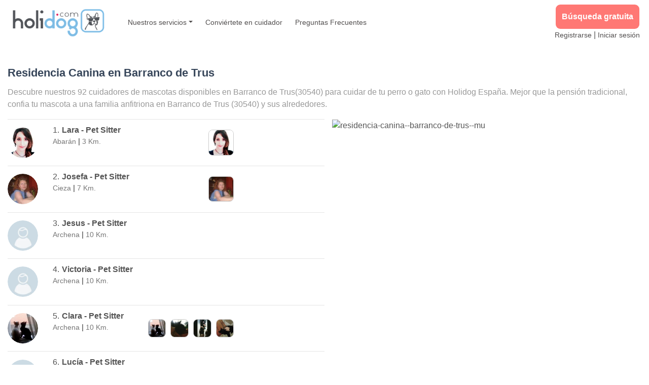

--- FILE ---
content_type: text/html; charset=utf-8
request_url: https://es.holidog.com/residencia-canina--barranco-de-trus--mu
body_size: 18062
content:
<!DOCTYPE html><html lang="es"><head><meta charSet="utf-8"/><meta name="viewport" content="width=device-width, initial-scale=1, shrink-to-fit=no"/><script type="application/ld+json">{"@context":"https://schema.org/","@type":"LocalBusiness","url":"https://es.holidog.com/residencia-canina--barranco-de-trus--mu","name":"Holidog Barranco de Trus","description":"Find the Perfect Pet Sitter in Barranco de Trus","image":"https://v.fastcdn.co/u/dacf0b1a/55282586-0-logo-holidog-2965x63.png","logo":"https://v.fastcdn.co/u/dacf0b1a/55282586-0-logo-holidog-2965x63.png","sameAs":["https://www.facebook.com/Holidog/","https://www.instagram.com/holidog_official/","https://www.linkedin.com/company/holidog/"],"priceRange":"€","address":{"@type":"PostalAddress","addressLocality":"Barranco de Trus, Murcia","addressCountry":{"@type":"Country","name":"España"}},"geo":{"@type":"GeoCoordinates","latitude":38.21593131,"longitude":-1.3088762}}</script><title>Cuidadores en Barranco de Trus (30540) | Adiós residencia canina, hola guardería para perros </title><meta name="description" content="Busca y conversa de forma gratis desde ya con nuestros mejores cuidadores de mascotas disponibles en Barranco de Trus (30540) de Murcia. "/><meta property="og:title" content=""/><meta property="og:description" content="Busca y conversa de forma gratis desde ya con nuestros mejores cuidadores de mascotas disponibles en Barranco de Trus (30540) de Murcia. "/><meta property="og:image" content=""/><meta property="og:type" content="website"/><meta property="twitter:title" content=""/><meta property="twitter:description" content=""/><meta property="twitter:image" content=""/><meta property="twitter:card" content="summary"/><meta property="twitter:creator" content="default"/><link rel="canonical" href="https://es.holidog.com/residencia-canina--barranco-de-trus--mu"/><meta http-equiv="content-language" content="fr"/><script type="application/ld+json">{"@context":"https://schema.org","@type":"BreadcrumbList","itemListElement":[{"name":"home","@type":"ListItem","item":"https://es.holidog.com","position":1},{"name":"Provincias","@type":"ListItem","item":"https://es.holidog.com/provincias/residencia-canina","position":2},{"name":"Ciudades Murcia","@type":"ListItem","item":"https://es.holidog.com/ciudades/residencia-canina/murcia/mu","position":3},{"name":"Residencia canina Barranco de Trus MU","@type":"ListItem","item":"https://es.holidog.com/residencia-canina--barranco de trus--mu","position":4}]}</script><meta name="referrer" content="no-referrer"/><meta name="next-head-count" content="18"/><link rel="stylesheet" href="/_next/static/css/93507d2cd9a4261ef645.css"/><noscript data-n-css=""></noscript></head><body><noscript><iframe src="https://www.googletagmanager.com/ns.html?id=GTM-5DJSH7D" height="0" width="0" style="display:none;visibility:hidden"></iframe></noscript><noscript>You need to enable JavaScript to run this app.</noscript><div id="__next"><div style="margin:0 auto;padding:0;padding-top:0"><main><div class="header"><nav class="navbar navbar-expand-lg navbar-light bg-white"><a href="https://es.holidog.com" class="navbar-brand"><img src="https://img2.storyblok.com/500x146/f/68840/2965x630/2b33f99e02/logo-holidog-2965x630.png" alt="Holidog - Residencia canina en España" title="Holidog" class=""/></a><button class="navbar-toggler" type="button" data-toggle="collapse" data-target="#navbarSupportedContent" aria-controls="navbarSupportedContent" aria-expanded="false" aria-label="Toggle navigation"><span class="navbar-toggler-icon"></span></button><div class="collapse navbar-collapse" id="navbarSupportedContent"><ul class="navbar-nav mr-auto"><li class="nav-item dropdown"><a class="nav-link dropdown-toggle main-link" href="#" id="navbarDropdown" role="button" data-toggle="dropdown" aria-haspopup="true" aria-expanded="false">Nuestros servicios</a><div class="dropdown-menu" aria-labelledby="navbarDropdown"><a class="dropdown-item main-link" href="https://es.holidog.com/cuidadores-perros">Cuidadores de Perros</a><a class="dropdown-item main-link" href="https://es.holidog.com/guarderia-canina">Guarderia Canina</a><a class="dropdown-item main-link" href="https://es.holidog.com/guarderia-gatos">Guarderia Gatos</a><a class="dropdown-item main-link" href="https://es.holidog.com/paseador-de-perros">Paseador de Perros</a><a class="dropdown-item main-link" href="https://es.holidog.com/residencia-canina">Residencia Canina</a><a class="dropdown-item main-link" href="https://es.holidog.com/residencia-gatos">Recidencia Gatos</a><a class="dropdown-item main-link" href="https://es.holidog.com/cuidador/registrarse">Registrarse como cuidador de mascotas</a></div></li><li class="nav-item main-link"><span class="TextLink"><a href="https://es.holidog.com/cuidadores-perros/hacerse-cuidadores-perros" class="nav-link" target="_blank" rel="noreferrer">Conviértete en cuidador</a></span></li><li class="nav-item main-link"><span class="TextLink"><a href="https://es.holidog.com/ayuda" class="nav-link" target="_blank" rel="noreferrer">Preguntas Frecuentes</a></span></li><li class="nav-item d-lg-none main-link"><span class="TextLink"><a href="https://es.holidog.com/cuidador/registrarse" class="nav-link" target="_blank" rel="noreferrer">Registrarse</a></span></li><li class="nav-item d-lg-none main-link"><span class="TextLink"><a href="https://es.holidog.com/identificarse" class="nav-link" target="_blank" rel="noreferrer">Iniciar sesión</a></span></li></ul><form class="form-inline my-2 my-lg-0"><div class="connection-links"><div class="CallToAction"><a href="https://es.holidog.com/buscar" class="link" data-at="button" target="_blank" rel="noopener noreferrer" referrerPolicy="no-referrer">Búsqueda gratuita</a></div><div class="connection-links-div"><span class="TextLink"><a href="https://es.holidog.com/cuidador/registrarse" class="plain-link" target="_blank" rel="noreferrer">Registrarse</a></span><span class="separator"> | </span><span class="TextLink"><a href="https://es.holidog.com/identificarse" class="plain-link" target="_blank" rel="noreferrer">Iniciar sesión</a></span></div></div></form></div></nav></div><div class="container-fluid PetsitterListInfo"><br/><div class=""><div class="rich-text"><h1>Residencia Canina en Barranco de Trus</h1><p><span class="">Descubre nuestros 92 cuidadores de mascotas disponibles en </span>Barranco de Trus<span class="">(30540) para cuidar de tu perro o gato con Holidog España. Mejor que la pensión tradicional, confia tu mascota a una familia anfitriona en </span>Barranco de Trus <span class=""> (30540) y sus alrededores.</span></p></div></div></div><div class="container-fluid"><div class="row" style="min-height:78vh"><div class="col-md-7 col-xl-6 pr-0 container right-list" style="height:78vh"><div class="petsitters__list" style="overflow-y:scroll"><div></div><div><div><div class="PetSitterCard d-flex px-0 justify-content-between"><div class="d-flex flex-column justify-content-center mr-2" style="min-width:80px"><span><div style="background-color:#9dc3d9;width:60px;height:60px;overflow:hidden" class="Avatar circle"><div style="position:relative;background-color:transparent;width:60px;height:60px"><img alt="stranger" class="Avatar__image circle" title="petsitter" loading="lazy" src="https://es.holidog.com/ImagesPetSitters/d3059839-10d8-4ebe-8bdf-c8c0b4b6e055_square_120.jpg" referrerPolicy="no-referrer"/></div></div></span><div class="d-md-none"><div class="rating d-flex justify-content-center w-90 mr-1"><span class="MuiRating-root MuiRating-sizeSmall MuiRating-readOnly" role="img" aria-label="0 Stars"><span><span class="MuiRating-icon MuiRating-iconEmpty"><svg class="MuiSvgIcon-root MuiSvgIcon-fontSizeInherit" focusable="false" viewBox="0 0 24 24" aria-hidden="true"><path d="M12 17.27L18.18 21l-1.64-7.03L22 9.24l-7.19-.61L12 2 9.19 8.63 2 9.24l5.46 4.73L5.82 21z"></path></svg></span></span><span><span class="MuiRating-icon MuiRating-iconEmpty"><svg class="MuiSvgIcon-root MuiSvgIcon-fontSizeInherit" focusable="false" viewBox="0 0 24 24" aria-hidden="true"><path d="M12 17.27L18.18 21l-1.64-7.03L22 9.24l-7.19-.61L12 2 9.19 8.63 2 9.24l5.46 4.73L5.82 21z"></path></svg></span></span><span><span class="MuiRating-icon MuiRating-iconEmpty"><svg class="MuiSvgIcon-root MuiSvgIcon-fontSizeInherit" focusable="false" viewBox="0 0 24 24" aria-hidden="true"><path d="M12 17.27L18.18 21l-1.64-7.03L22 9.24l-7.19-.61L12 2 9.19 8.63 2 9.24l5.46 4.73L5.82 21z"></path></svg></span></span><span><span class="MuiRating-icon MuiRating-iconEmpty"><svg class="MuiSvgIcon-root MuiSvgIcon-fontSizeInherit" focusable="false" viewBox="0 0 24 24" aria-hidden="true"><path d="M12 17.27L18.18 21l-1.64-7.03L22 9.24l-7.19-.61L12 2 9.19 8.63 2 9.24l5.46 4.73L5.82 21z"></path></svg></span></span><span><span class="MuiRating-icon MuiRating-iconEmpty"><svg class="MuiSvgIcon-root MuiSvgIcon-fontSizeInherit" focusable="false" viewBox="0 0 24 24" aria-hidden="true"><path d="M12 17.27L18.18 21l-1.64-7.03L22 9.24l-7.19-.61L12 2 9.19 8.63 2 9.24l5.46 4.73L5.82 21z"></path></svg></span></span></span></div></div></div><div class="PetSitterCard__info w-100 d-sm-flex pr-2 pr-md-0"><div class="PetSitterCard__location d-flex align-items-sm-start justify-content-between flex-md-column"><div><div class="location__person d-flex align-items-center"><span class="text-black"><span class="location__number">1<!-- -->.</span><span class="location__name">Lara</span><span style="text-transform:capitalize" class="location__name"> <!-- -->- <!-- -->pet sitter</span></span></div><div class="location__city">Abarán<!-- --> <b>|</b> <!-- -->3<!-- --> <!-- -->km.</div></div><div class="d-flex align-items-start align-md-items-center"><div class="d-none d-md-block"><div class="rating d-flex justify-content-center w-90 mr-1"><span class="MuiRating-root MuiRating-sizeSmall MuiRating-readOnly" role="img" aria-label="0 Stars"><span><span class="MuiRating-icon MuiRating-iconEmpty"><svg class="MuiSvgIcon-root MuiSvgIcon-fontSizeInherit" focusable="false" viewBox="0 0 24 24" aria-hidden="true"><path d="M12 17.27L18.18 21l-1.64-7.03L22 9.24l-7.19-.61L12 2 9.19 8.63 2 9.24l5.46 4.73L5.82 21z"></path></svg></span></span><span><span class="MuiRating-icon MuiRating-iconEmpty"><svg class="MuiSvgIcon-root MuiSvgIcon-fontSizeInherit" focusable="false" viewBox="0 0 24 24" aria-hidden="true"><path d="M12 17.27L18.18 21l-1.64-7.03L22 9.24l-7.19-.61L12 2 9.19 8.63 2 9.24l5.46 4.73L5.82 21z"></path></svg></span></span><span><span class="MuiRating-icon MuiRating-iconEmpty"><svg class="MuiSvgIcon-root MuiSvgIcon-fontSizeInherit" focusable="false" viewBox="0 0 24 24" aria-hidden="true"><path d="M12 17.27L18.18 21l-1.64-7.03L22 9.24l-7.19-.61L12 2 9.19 8.63 2 9.24l5.46 4.73L5.82 21z"></path></svg></span></span><span><span class="MuiRating-icon MuiRating-iconEmpty"><svg class="MuiSvgIcon-root MuiSvgIcon-fontSizeInherit" focusable="false" viewBox="0 0 24 24" aria-hidden="true"><path d="M12 17.27L18.18 21l-1.64-7.03L22 9.24l-7.19-.61L12 2 9.19 8.63 2 9.24l5.46 4.73L5.82 21z"></path></svg></span></span><span><span class="MuiRating-icon MuiRating-iconEmpty"><svg class="MuiSvgIcon-root MuiSvgIcon-fontSizeInherit" focusable="false" viewBox="0 0 24 24" aria-hidden="true"><path d="M12 17.27L18.18 21l-1.64-7.03L22 9.24l-7.19-.61L12 2 9.19 8.63 2 9.24l5.46 4.73L5.82 21z"></path></svg></span></span></span></div></div></div></div><span class="d-none d-lg-flex align-items-center"><div class="ImageSlider d-flex justify-content-end w-100"><div class="pl-2"><div style="position:relative;background-color:transparent"><img alt="&#x27;De-aventura-con-una-humana&#x27;-41724-0" class="img-fluid ImageSlider__image" title="https://es.holidog.com/ImagesPetSitters/D3059839-10D8-4EBE-8BDF-C8C0B4B6E055_square_120.jpg" loading="lazy" src="https://es.holidog.com/ImagesPetSitters/D3059839-10D8-4EBE-8BDF-C8C0B4B6E055_square_120.jpg" referrerPolicy="no-referrer"/></div></div></div></span><div class="d-flex justify-content-md-end mr-md-3"></div></div></div></div><div><div class="PetSitterCard d-flex px-0 justify-content-between"><div class="d-flex flex-column justify-content-center mr-2" style="min-width:80px"><span><div style="background-color:#9dc3d9;width:60px;height:60px;overflow:hidden" class="Avatar circle"><div style="position:relative;background-color:transparent;width:60px;height:60px"><img alt="stranger" class="Avatar__image circle" title="petsitter" loading="lazy" src="https://es.holidog.com/ImagesPetSitters/cb4b098f-b32d-4084-9123-afd5a5905268_square_120.jpg" referrerPolicy="no-referrer"/></div></div></span><div class="d-md-none"><div class="rating d-flex justify-content-center w-90 mr-1"><span class="MuiRating-root MuiRating-sizeSmall MuiRating-readOnly" role="img" aria-label="0 Stars"><span><span class="MuiRating-icon MuiRating-iconEmpty"><svg class="MuiSvgIcon-root MuiSvgIcon-fontSizeInherit" focusable="false" viewBox="0 0 24 24" aria-hidden="true"><path d="M12 17.27L18.18 21l-1.64-7.03L22 9.24l-7.19-.61L12 2 9.19 8.63 2 9.24l5.46 4.73L5.82 21z"></path></svg></span></span><span><span class="MuiRating-icon MuiRating-iconEmpty"><svg class="MuiSvgIcon-root MuiSvgIcon-fontSizeInherit" focusable="false" viewBox="0 0 24 24" aria-hidden="true"><path d="M12 17.27L18.18 21l-1.64-7.03L22 9.24l-7.19-.61L12 2 9.19 8.63 2 9.24l5.46 4.73L5.82 21z"></path></svg></span></span><span><span class="MuiRating-icon MuiRating-iconEmpty"><svg class="MuiSvgIcon-root MuiSvgIcon-fontSizeInherit" focusable="false" viewBox="0 0 24 24" aria-hidden="true"><path d="M12 17.27L18.18 21l-1.64-7.03L22 9.24l-7.19-.61L12 2 9.19 8.63 2 9.24l5.46 4.73L5.82 21z"></path></svg></span></span><span><span class="MuiRating-icon MuiRating-iconEmpty"><svg class="MuiSvgIcon-root MuiSvgIcon-fontSizeInherit" focusable="false" viewBox="0 0 24 24" aria-hidden="true"><path d="M12 17.27L18.18 21l-1.64-7.03L22 9.24l-7.19-.61L12 2 9.19 8.63 2 9.24l5.46 4.73L5.82 21z"></path></svg></span></span><span><span class="MuiRating-icon MuiRating-iconEmpty"><svg class="MuiSvgIcon-root MuiSvgIcon-fontSizeInherit" focusable="false" viewBox="0 0 24 24" aria-hidden="true"><path d="M12 17.27L18.18 21l-1.64-7.03L22 9.24l-7.19-.61L12 2 9.19 8.63 2 9.24l5.46 4.73L5.82 21z"></path></svg></span></span></span></div></div></div><div class="PetSitterCard__info w-100 d-sm-flex pr-2 pr-md-0"><div class="PetSitterCard__location d-flex align-items-sm-start justify-content-between flex-md-column"><div><div class="location__person d-flex align-items-center"><span class="text-black"><span class="location__number">2<!-- -->.</span><span class="location__name">Josefa</span><span style="text-transform:capitalize" class="location__name"> <!-- -->- <!-- -->pet sitter</span></span></div><div class="location__city">Cieza<!-- --> <b>|</b> <!-- -->7<!-- --> <!-- -->km.</div></div><div class="d-flex align-items-start align-md-items-center"><div class="d-none d-md-block"><div class="rating d-flex justify-content-center w-90 mr-1"><span class="MuiRating-root MuiRating-sizeSmall MuiRating-readOnly" role="img" aria-label="0 Stars"><span><span class="MuiRating-icon MuiRating-iconEmpty"><svg class="MuiSvgIcon-root MuiSvgIcon-fontSizeInherit" focusable="false" viewBox="0 0 24 24" aria-hidden="true"><path d="M12 17.27L18.18 21l-1.64-7.03L22 9.24l-7.19-.61L12 2 9.19 8.63 2 9.24l5.46 4.73L5.82 21z"></path></svg></span></span><span><span class="MuiRating-icon MuiRating-iconEmpty"><svg class="MuiSvgIcon-root MuiSvgIcon-fontSizeInherit" focusable="false" viewBox="0 0 24 24" aria-hidden="true"><path d="M12 17.27L18.18 21l-1.64-7.03L22 9.24l-7.19-.61L12 2 9.19 8.63 2 9.24l5.46 4.73L5.82 21z"></path></svg></span></span><span><span class="MuiRating-icon MuiRating-iconEmpty"><svg class="MuiSvgIcon-root MuiSvgIcon-fontSizeInherit" focusable="false" viewBox="0 0 24 24" aria-hidden="true"><path d="M12 17.27L18.18 21l-1.64-7.03L22 9.24l-7.19-.61L12 2 9.19 8.63 2 9.24l5.46 4.73L5.82 21z"></path></svg></span></span><span><span class="MuiRating-icon MuiRating-iconEmpty"><svg class="MuiSvgIcon-root MuiSvgIcon-fontSizeInherit" focusable="false" viewBox="0 0 24 24" aria-hidden="true"><path d="M12 17.27L18.18 21l-1.64-7.03L22 9.24l-7.19-.61L12 2 9.19 8.63 2 9.24l5.46 4.73L5.82 21z"></path></svg></span></span><span><span class="MuiRating-icon MuiRating-iconEmpty"><svg class="MuiSvgIcon-root MuiSvgIcon-fontSizeInherit" focusable="false" viewBox="0 0 24 24" aria-hidden="true"><path d="M12 17.27L18.18 21l-1.64-7.03L22 9.24l-7.19-.61L12 2 9.19 8.63 2 9.24l5.46 4.73L5.82 21z"></path></svg></span></span></span></div></div></div></div><span class="d-none d-lg-flex align-items-center"><div class="ImageSlider d-flex justify-content-end w-100"><div class="pl-2"><div style="position:relative;background-color:transparent"><img alt="10602-0" class="img-fluid ImageSlider__image" title="https://es.holidog.com/ImagesPetSitters/CB4B098F-B32D-4084-9123-AFD5A5905268_square_120.jpg" loading="lazy" src="https://es.holidog.com/ImagesPetSitters/CB4B098F-B32D-4084-9123-AFD5A5905268_square_120.jpg" referrerPolicy="no-referrer"/></div></div></div></span><div class="d-flex justify-content-md-end mr-md-3"></div></div></div></div><div><div class="PetSitterCard d-flex px-0 justify-content-between"><div class="d-flex flex-column justify-content-center mr-2" style="min-width:80px"><span><div style="background-color:#9dc3d9;width:60px;height:60px;overflow:hidden" class="Avatar circle"><div style="position:relative;background-color:transparent;width:60px;height:60px"><img alt="stranger" class="Avatar__image circle" title="petsitter" loading="lazy" src="/images/user_avatar.png" referrerPolicy="no-referrer"/></div></div></span><div class="d-md-none"><div class="rating d-flex justify-content-center w-90 mr-1"><span class="MuiRating-root MuiRating-sizeSmall MuiRating-readOnly" role="img" aria-label="0 Stars"><span><span class="MuiRating-icon MuiRating-iconEmpty"><svg class="MuiSvgIcon-root MuiSvgIcon-fontSizeInherit" focusable="false" viewBox="0 0 24 24" aria-hidden="true"><path d="M12 17.27L18.18 21l-1.64-7.03L22 9.24l-7.19-.61L12 2 9.19 8.63 2 9.24l5.46 4.73L5.82 21z"></path></svg></span></span><span><span class="MuiRating-icon MuiRating-iconEmpty"><svg class="MuiSvgIcon-root MuiSvgIcon-fontSizeInherit" focusable="false" viewBox="0 0 24 24" aria-hidden="true"><path d="M12 17.27L18.18 21l-1.64-7.03L22 9.24l-7.19-.61L12 2 9.19 8.63 2 9.24l5.46 4.73L5.82 21z"></path></svg></span></span><span><span class="MuiRating-icon MuiRating-iconEmpty"><svg class="MuiSvgIcon-root MuiSvgIcon-fontSizeInherit" focusable="false" viewBox="0 0 24 24" aria-hidden="true"><path d="M12 17.27L18.18 21l-1.64-7.03L22 9.24l-7.19-.61L12 2 9.19 8.63 2 9.24l5.46 4.73L5.82 21z"></path></svg></span></span><span><span class="MuiRating-icon MuiRating-iconEmpty"><svg class="MuiSvgIcon-root MuiSvgIcon-fontSizeInherit" focusable="false" viewBox="0 0 24 24" aria-hidden="true"><path d="M12 17.27L18.18 21l-1.64-7.03L22 9.24l-7.19-.61L12 2 9.19 8.63 2 9.24l5.46 4.73L5.82 21z"></path></svg></span></span><span><span class="MuiRating-icon MuiRating-iconEmpty"><svg class="MuiSvgIcon-root MuiSvgIcon-fontSizeInherit" focusable="false" viewBox="0 0 24 24" aria-hidden="true"><path d="M12 17.27L18.18 21l-1.64-7.03L22 9.24l-7.19-.61L12 2 9.19 8.63 2 9.24l5.46 4.73L5.82 21z"></path></svg></span></span></span></div></div></div><div class="PetSitterCard__info w-100 d-sm-flex pr-2 pr-md-0"><div class="PetSitterCard__location d-flex align-items-sm-start justify-content-between flex-md-column"><div><div class="location__person d-flex align-items-center"><span class="text-black"><span class="location__number">3<!-- -->.</span><span class="location__name">Jesus</span><span style="text-transform:capitalize" class="location__name"> <!-- -->- <!-- -->pet sitter</span></span></div><div class="location__city">Archena<!-- --> <b>|</b> <!-- -->10<!-- --> <!-- -->km.</div></div><div class="d-flex align-items-start align-md-items-center"><div class="d-none d-md-block"><div class="rating d-flex justify-content-center w-90 mr-1"><span class="MuiRating-root MuiRating-sizeSmall MuiRating-readOnly" role="img" aria-label="0 Stars"><span><span class="MuiRating-icon MuiRating-iconEmpty"><svg class="MuiSvgIcon-root MuiSvgIcon-fontSizeInherit" focusable="false" viewBox="0 0 24 24" aria-hidden="true"><path d="M12 17.27L18.18 21l-1.64-7.03L22 9.24l-7.19-.61L12 2 9.19 8.63 2 9.24l5.46 4.73L5.82 21z"></path></svg></span></span><span><span class="MuiRating-icon MuiRating-iconEmpty"><svg class="MuiSvgIcon-root MuiSvgIcon-fontSizeInherit" focusable="false" viewBox="0 0 24 24" aria-hidden="true"><path d="M12 17.27L18.18 21l-1.64-7.03L22 9.24l-7.19-.61L12 2 9.19 8.63 2 9.24l5.46 4.73L5.82 21z"></path></svg></span></span><span><span class="MuiRating-icon MuiRating-iconEmpty"><svg class="MuiSvgIcon-root MuiSvgIcon-fontSizeInherit" focusable="false" viewBox="0 0 24 24" aria-hidden="true"><path d="M12 17.27L18.18 21l-1.64-7.03L22 9.24l-7.19-.61L12 2 9.19 8.63 2 9.24l5.46 4.73L5.82 21z"></path></svg></span></span><span><span class="MuiRating-icon MuiRating-iconEmpty"><svg class="MuiSvgIcon-root MuiSvgIcon-fontSizeInherit" focusable="false" viewBox="0 0 24 24" aria-hidden="true"><path d="M12 17.27L18.18 21l-1.64-7.03L22 9.24l-7.19-.61L12 2 9.19 8.63 2 9.24l5.46 4.73L5.82 21z"></path></svg></span></span><span><span class="MuiRating-icon MuiRating-iconEmpty"><svg class="MuiSvgIcon-root MuiSvgIcon-fontSizeInherit" focusable="false" viewBox="0 0 24 24" aria-hidden="true"><path d="M12 17.27L18.18 21l-1.64-7.03L22 9.24l-7.19-.61L12 2 9.19 8.63 2 9.24l5.46 4.73L5.82 21z"></path></svg></span></span></span></div></div></div></div><span class="d-none d-lg-flex align-items-center"></span><div class="d-flex justify-content-md-end mr-md-3"></div></div></div></div><div><div class="PetSitterCard d-flex px-0 justify-content-between"><div class="d-flex flex-column justify-content-center mr-2" style="min-width:80px"><span><div style="background-color:#9dc3d9;width:60px;height:60px;overflow:hidden" class="Avatar circle"><div style="position:relative;background-color:transparent;width:60px;height:60px"><img alt="stranger" class="Avatar__image circle" title="petsitter" loading="lazy" src="/images/user_avatar.png" referrerPolicy="no-referrer"/></div></div></span><div class="d-md-none"><div class="rating d-flex justify-content-center w-90 mr-1"><span class="MuiRating-root MuiRating-sizeSmall MuiRating-readOnly" role="img" aria-label="0 Stars"><span><span class="MuiRating-icon MuiRating-iconEmpty"><svg class="MuiSvgIcon-root MuiSvgIcon-fontSizeInherit" focusable="false" viewBox="0 0 24 24" aria-hidden="true"><path d="M12 17.27L18.18 21l-1.64-7.03L22 9.24l-7.19-.61L12 2 9.19 8.63 2 9.24l5.46 4.73L5.82 21z"></path></svg></span></span><span><span class="MuiRating-icon MuiRating-iconEmpty"><svg class="MuiSvgIcon-root MuiSvgIcon-fontSizeInherit" focusable="false" viewBox="0 0 24 24" aria-hidden="true"><path d="M12 17.27L18.18 21l-1.64-7.03L22 9.24l-7.19-.61L12 2 9.19 8.63 2 9.24l5.46 4.73L5.82 21z"></path></svg></span></span><span><span class="MuiRating-icon MuiRating-iconEmpty"><svg class="MuiSvgIcon-root MuiSvgIcon-fontSizeInherit" focusable="false" viewBox="0 0 24 24" aria-hidden="true"><path d="M12 17.27L18.18 21l-1.64-7.03L22 9.24l-7.19-.61L12 2 9.19 8.63 2 9.24l5.46 4.73L5.82 21z"></path></svg></span></span><span><span class="MuiRating-icon MuiRating-iconEmpty"><svg class="MuiSvgIcon-root MuiSvgIcon-fontSizeInherit" focusable="false" viewBox="0 0 24 24" aria-hidden="true"><path d="M12 17.27L18.18 21l-1.64-7.03L22 9.24l-7.19-.61L12 2 9.19 8.63 2 9.24l5.46 4.73L5.82 21z"></path></svg></span></span><span><span class="MuiRating-icon MuiRating-iconEmpty"><svg class="MuiSvgIcon-root MuiSvgIcon-fontSizeInherit" focusable="false" viewBox="0 0 24 24" aria-hidden="true"><path d="M12 17.27L18.18 21l-1.64-7.03L22 9.24l-7.19-.61L12 2 9.19 8.63 2 9.24l5.46 4.73L5.82 21z"></path></svg></span></span></span></div></div></div><div class="PetSitterCard__info w-100 d-sm-flex pr-2 pr-md-0"><div class="PetSitterCard__location d-flex align-items-sm-start justify-content-between flex-md-column"><div><div class="location__person d-flex align-items-center"><span class="text-black"><span class="location__number">4<!-- -->.</span><span class="location__name">Victoria</span><span style="text-transform:capitalize" class="location__name"> <!-- -->- <!-- -->pet sitter</span></span></div><div class="location__city">Archena<!-- --> <b>|</b> <!-- -->10<!-- --> <!-- -->km.</div></div><div class="d-flex align-items-start align-md-items-center"><div class="d-none d-md-block"><div class="rating d-flex justify-content-center w-90 mr-1"><span class="MuiRating-root MuiRating-sizeSmall MuiRating-readOnly" role="img" aria-label="0 Stars"><span><span class="MuiRating-icon MuiRating-iconEmpty"><svg class="MuiSvgIcon-root MuiSvgIcon-fontSizeInherit" focusable="false" viewBox="0 0 24 24" aria-hidden="true"><path d="M12 17.27L18.18 21l-1.64-7.03L22 9.24l-7.19-.61L12 2 9.19 8.63 2 9.24l5.46 4.73L5.82 21z"></path></svg></span></span><span><span class="MuiRating-icon MuiRating-iconEmpty"><svg class="MuiSvgIcon-root MuiSvgIcon-fontSizeInherit" focusable="false" viewBox="0 0 24 24" aria-hidden="true"><path d="M12 17.27L18.18 21l-1.64-7.03L22 9.24l-7.19-.61L12 2 9.19 8.63 2 9.24l5.46 4.73L5.82 21z"></path></svg></span></span><span><span class="MuiRating-icon MuiRating-iconEmpty"><svg class="MuiSvgIcon-root MuiSvgIcon-fontSizeInherit" focusable="false" viewBox="0 0 24 24" aria-hidden="true"><path d="M12 17.27L18.18 21l-1.64-7.03L22 9.24l-7.19-.61L12 2 9.19 8.63 2 9.24l5.46 4.73L5.82 21z"></path></svg></span></span><span><span class="MuiRating-icon MuiRating-iconEmpty"><svg class="MuiSvgIcon-root MuiSvgIcon-fontSizeInherit" focusable="false" viewBox="0 0 24 24" aria-hidden="true"><path d="M12 17.27L18.18 21l-1.64-7.03L22 9.24l-7.19-.61L12 2 9.19 8.63 2 9.24l5.46 4.73L5.82 21z"></path></svg></span></span><span><span class="MuiRating-icon MuiRating-iconEmpty"><svg class="MuiSvgIcon-root MuiSvgIcon-fontSizeInherit" focusable="false" viewBox="0 0 24 24" aria-hidden="true"><path d="M12 17.27L18.18 21l-1.64-7.03L22 9.24l-7.19-.61L12 2 9.19 8.63 2 9.24l5.46 4.73L5.82 21z"></path></svg></span></span></span></div></div></div></div><span class="d-none d-lg-flex align-items-center"></span><div class="d-flex justify-content-md-end mr-md-3"></div></div></div></div><div><div class="PetSitterCard d-flex px-0 justify-content-between"><div class="d-flex flex-column justify-content-center mr-2" style="min-width:80px"><span><div style="background-color:#9dc3d9;width:60px;height:60px;overflow:hidden" class="Avatar circle"><div style="position:relative;background-color:transparent;width:60px;height:60px"><img alt="stranger" class="Avatar__image circle" title="petsitter" loading="lazy" src="https://es.holidog.com/ImagesPetSitters/b47f4d67-6321-488d-9922-3088556cf7c1_square_120.jpg" referrerPolicy="no-referrer"/></div></div></span><div class="d-md-none"><div class="rating d-flex justify-content-center w-90 mr-1"><span class="MuiRating-root MuiRating-sizeSmall MuiRating-readOnly" role="img" aria-label="0 Stars"><span><span class="MuiRating-icon MuiRating-iconEmpty"><svg class="MuiSvgIcon-root MuiSvgIcon-fontSizeInherit" focusable="false" viewBox="0 0 24 24" aria-hidden="true"><path d="M12 17.27L18.18 21l-1.64-7.03L22 9.24l-7.19-.61L12 2 9.19 8.63 2 9.24l5.46 4.73L5.82 21z"></path></svg></span></span><span><span class="MuiRating-icon MuiRating-iconEmpty"><svg class="MuiSvgIcon-root MuiSvgIcon-fontSizeInherit" focusable="false" viewBox="0 0 24 24" aria-hidden="true"><path d="M12 17.27L18.18 21l-1.64-7.03L22 9.24l-7.19-.61L12 2 9.19 8.63 2 9.24l5.46 4.73L5.82 21z"></path></svg></span></span><span><span class="MuiRating-icon MuiRating-iconEmpty"><svg class="MuiSvgIcon-root MuiSvgIcon-fontSizeInherit" focusable="false" viewBox="0 0 24 24" aria-hidden="true"><path d="M12 17.27L18.18 21l-1.64-7.03L22 9.24l-7.19-.61L12 2 9.19 8.63 2 9.24l5.46 4.73L5.82 21z"></path></svg></span></span><span><span class="MuiRating-icon MuiRating-iconEmpty"><svg class="MuiSvgIcon-root MuiSvgIcon-fontSizeInherit" focusable="false" viewBox="0 0 24 24" aria-hidden="true"><path d="M12 17.27L18.18 21l-1.64-7.03L22 9.24l-7.19-.61L12 2 9.19 8.63 2 9.24l5.46 4.73L5.82 21z"></path></svg></span></span><span><span class="MuiRating-icon MuiRating-iconEmpty"><svg class="MuiSvgIcon-root MuiSvgIcon-fontSizeInherit" focusable="false" viewBox="0 0 24 24" aria-hidden="true"><path d="M12 17.27L18.18 21l-1.64-7.03L22 9.24l-7.19-.61L12 2 9.19 8.63 2 9.24l5.46 4.73L5.82 21z"></path></svg></span></span></span></div></div></div><div class="PetSitterCard__info w-100 d-sm-flex pr-2 pr-md-0"><div class="PetSitterCard__location d-flex align-items-sm-start justify-content-between flex-md-column"><div><div class="location__person d-flex align-items-center"><span class="text-black"><span class="location__number">5<!-- -->.</span><span class="location__name">Clara</span><span style="text-transform:capitalize" class="location__name"> <!-- -->- <!-- -->pet sitter</span></span></div><div class="location__city">Archena<!-- --> <b>|</b> <!-- -->10<!-- --> <!-- -->km.</div></div><div class="d-flex align-items-start align-md-items-center"><div class="d-none d-md-block"><div class="rating d-flex justify-content-center w-90 mr-1"><span class="MuiRating-root MuiRating-sizeSmall MuiRating-readOnly" role="img" aria-label="0 Stars"><span><span class="MuiRating-icon MuiRating-iconEmpty"><svg class="MuiSvgIcon-root MuiSvgIcon-fontSizeInherit" focusable="false" viewBox="0 0 24 24" aria-hidden="true"><path d="M12 17.27L18.18 21l-1.64-7.03L22 9.24l-7.19-.61L12 2 9.19 8.63 2 9.24l5.46 4.73L5.82 21z"></path></svg></span></span><span><span class="MuiRating-icon MuiRating-iconEmpty"><svg class="MuiSvgIcon-root MuiSvgIcon-fontSizeInherit" focusable="false" viewBox="0 0 24 24" aria-hidden="true"><path d="M12 17.27L18.18 21l-1.64-7.03L22 9.24l-7.19-.61L12 2 9.19 8.63 2 9.24l5.46 4.73L5.82 21z"></path></svg></span></span><span><span class="MuiRating-icon MuiRating-iconEmpty"><svg class="MuiSvgIcon-root MuiSvgIcon-fontSizeInherit" focusable="false" viewBox="0 0 24 24" aria-hidden="true"><path d="M12 17.27L18.18 21l-1.64-7.03L22 9.24l-7.19-.61L12 2 9.19 8.63 2 9.24l5.46 4.73L5.82 21z"></path></svg></span></span><span><span class="MuiRating-icon MuiRating-iconEmpty"><svg class="MuiSvgIcon-root MuiSvgIcon-fontSizeInherit" focusable="false" viewBox="0 0 24 24" aria-hidden="true"><path d="M12 17.27L18.18 21l-1.64-7.03L22 9.24l-7.19-.61L12 2 9.19 8.63 2 9.24l5.46 4.73L5.82 21z"></path></svg></span></span><span><span class="MuiRating-icon MuiRating-iconEmpty"><svg class="MuiSvgIcon-root MuiSvgIcon-fontSizeInherit" focusable="false" viewBox="0 0 24 24" aria-hidden="true"><path d="M12 17.27L18.18 21l-1.64-7.03L22 9.24l-7.19-.61L12 2 9.19 8.63 2 9.24l5.46 4.73L5.82 21z"></path></svg></span></span></span></div></div></div></div><span class="d-none d-lg-flex align-items-center"><div class="ImageSlider d-flex justify-content-end w-100"><div class="pl-2"><div style="position:relative;background-color:transparent"><img alt="Perritos-y-gatitos-20841-0" class="img-fluid ImageSlider__image" title="https://es.holidog.com/ImagesPetSitters/B47F4D67-6321-488D-9922-3088556CF7C1_square_120.jpg" loading="lazy" src="https://es.holidog.com/ImagesPetSitters/B47F4D67-6321-488D-9922-3088556CF7C1_square_120.jpg" referrerPolicy="no-referrer"/></div></div><div class="pl-2"><div style="position:relative;background-color:transparent"><img alt="Perritos-y-gatitos-20841-1" class="img-fluid ImageSlider__image" title="https://es.holidog.com/ImagesPetSitters/E8A91D75-8F13-4C4D-8A29-FBA59404988A_square_120.jpg" loading="lazy" src="https://es.holidog.com/ImagesPetSitters/E8A91D75-8F13-4C4D-8A29-FBA59404988A_square_120.jpg" referrerPolicy="no-referrer"/></div></div><div class="pl-2"><div style="position:relative;background-color:transparent"><img alt="Perritos-y-gatitos-20841-2" class="img-fluid ImageSlider__image" title="https://es.holidog.com/ImagesPetSitters/A1FF93F3-2B68-4675-B54E-90A4AC04CE92_square_120.jpg" loading="lazy" src="https://es.holidog.com/ImagesPetSitters/A1FF93F3-2B68-4675-B54E-90A4AC04CE92_square_120.jpg" referrerPolicy="no-referrer"/></div></div><div class="pl-2"><div style="position:relative;background-color:transparent"><img alt="Perritos-y-gatitos-20841-3" class="img-fluid ImageSlider__image" title="https://es.holidog.com/ImagesPetSitters/E8185D24-2E78-4B47-A99A-4630C79185C3_square_120.jpg" loading="lazy" src="https://es.holidog.com/ImagesPetSitters/E8185D24-2E78-4B47-A99A-4630C79185C3_square_120.jpg" referrerPolicy="no-referrer"/></div></div></div></span><div class="d-flex justify-content-md-end mr-md-3"></div></div></div></div><div><div class="PetSitterCard d-flex px-0 justify-content-between"><div class="d-flex flex-column justify-content-center mr-2" style="min-width:80px"><span><div style="background-color:#9dc3d9;width:60px;height:60px;overflow:hidden" class="Avatar circle"><div style="position:relative;background-color:transparent;width:60px;height:60px"><img alt="stranger" class="Avatar__image circle" title="petsitter" loading="lazy" src="/images/user_avatar.png" referrerPolicy="no-referrer"/></div></div></span><div class="d-md-none"><div class="rating d-flex justify-content-center w-90 mr-1"><span class="MuiRating-root MuiRating-sizeSmall MuiRating-readOnly" role="img" aria-label="0 Stars"><span><span class="MuiRating-icon MuiRating-iconEmpty"><svg class="MuiSvgIcon-root MuiSvgIcon-fontSizeInherit" focusable="false" viewBox="0 0 24 24" aria-hidden="true"><path d="M12 17.27L18.18 21l-1.64-7.03L22 9.24l-7.19-.61L12 2 9.19 8.63 2 9.24l5.46 4.73L5.82 21z"></path></svg></span></span><span><span class="MuiRating-icon MuiRating-iconEmpty"><svg class="MuiSvgIcon-root MuiSvgIcon-fontSizeInherit" focusable="false" viewBox="0 0 24 24" aria-hidden="true"><path d="M12 17.27L18.18 21l-1.64-7.03L22 9.24l-7.19-.61L12 2 9.19 8.63 2 9.24l5.46 4.73L5.82 21z"></path></svg></span></span><span><span class="MuiRating-icon MuiRating-iconEmpty"><svg class="MuiSvgIcon-root MuiSvgIcon-fontSizeInherit" focusable="false" viewBox="0 0 24 24" aria-hidden="true"><path d="M12 17.27L18.18 21l-1.64-7.03L22 9.24l-7.19-.61L12 2 9.19 8.63 2 9.24l5.46 4.73L5.82 21z"></path></svg></span></span><span><span class="MuiRating-icon MuiRating-iconEmpty"><svg class="MuiSvgIcon-root MuiSvgIcon-fontSizeInherit" focusable="false" viewBox="0 0 24 24" aria-hidden="true"><path d="M12 17.27L18.18 21l-1.64-7.03L22 9.24l-7.19-.61L12 2 9.19 8.63 2 9.24l5.46 4.73L5.82 21z"></path></svg></span></span><span><span class="MuiRating-icon MuiRating-iconEmpty"><svg class="MuiSvgIcon-root MuiSvgIcon-fontSizeInherit" focusable="false" viewBox="0 0 24 24" aria-hidden="true"><path d="M12 17.27L18.18 21l-1.64-7.03L22 9.24l-7.19-.61L12 2 9.19 8.63 2 9.24l5.46 4.73L5.82 21z"></path></svg></span></span></span></div></div></div><div class="PetSitterCard__info w-100 d-sm-flex pr-2 pr-md-0"><div class="PetSitterCard__location d-flex align-items-sm-start justify-content-between flex-md-column"><div><div class="location__person d-flex align-items-center"><span class="text-black"><span class="location__number">6<!-- -->.</span><span class="location__name">Lucía</span><span style="text-transform:capitalize" class="location__name"> <!-- -->- <!-- -->pet sitter</span></span></div><div class="location__city">La Algaida<!-- --> <b>|</b> <!-- -->12<!-- --> <!-- -->km.</div></div><div class="d-flex align-items-start align-md-items-center"><div class="d-none d-md-block"><div class="rating d-flex justify-content-center w-90 mr-1"><span class="MuiRating-root MuiRating-sizeSmall MuiRating-readOnly" role="img" aria-label="0 Stars"><span><span class="MuiRating-icon MuiRating-iconEmpty"><svg class="MuiSvgIcon-root MuiSvgIcon-fontSizeInherit" focusable="false" viewBox="0 0 24 24" aria-hidden="true"><path d="M12 17.27L18.18 21l-1.64-7.03L22 9.24l-7.19-.61L12 2 9.19 8.63 2 9.24l5.46 4.73L5.82 21z"></path></svg></span></span><span><span class="MuiRating-icon MuiRating-iconEmpty"><svg class="MuiSvgIcon-root MuiSvgIcon-fontSizeInherit" focusable="false" viewBox="0 0 24 24" aria-hidden="true"><path d="M12 17.27L18.18 21l-1.64-7.03L22 9.24l-7.19-.61L12 2 9.19 8.63 2 9.24l5.46 4.73L5.82 21z"></path></svg></span></span><span><span class="MuiRating-icon MuiRating-iconEmpty"><svg class="MuiSvgIcon-root MuiSvgIcon-fontSizeInherit" focusable="false" viewBox="0 0 24 24" aria-hidden="true"><path d="M12 17.27L18.18 21l-1.64-7.03L22 9.24l-7.19-.61L12 2 9.19 8.63 2 9.24l5.46 4.73L5.82 21z"></path></svg></span></span><span><span class="MuiRating-icon MuiRating-iconEmpty"><svg class="MuiSvgIcon-root MuiSvgIcon-fontSizeInherit" focusable="false" viewBox="0 0 24 24" aria-hidden="true"><path d="M12 17.27L18.18 21l-1.64-7.03L22 9.24l-7.19-.61L12 2 9.19 8.63 2 9.24l5.46 4.73L5.82 21z"></path></svg></span></span><span><span class="MuiRating-icon MuiRating-iconEmpty"><svg class="MuiSvgIcon-root MuiSvgIcon-fontSizeInherit" focusable="false" viewBox="0 0 24 24" aria-hidden="true"><path d="M12 17.27L18.18 21l-1.64-7.03L22 9.24l-7.19-.61L12 2 9.19 8.63 2 9.24l5.46 4.73L5.82 21z"></path></svg></span></span></span></div></div></div></div><span class="d-none d-lg-flex align-items-center"></span><div class="d-flex justify-content-md-end mr-md-3"></div></div></div></div><div><div class="PetSitterCard d-flex px-0 justify-content-between"><div class="d-flex flex-column justify-content-center mr-2" style="min-width:80px"><span><div style="background-color:#9dc3d9;width:60px;height:60px;overflow:hidden" class="Avatar circle"><div style="position:relative;background-color:transparent;width:60px;height:60px"><img alt="stranger" class="Avatar__image circle" title="petsitter" loading="lazy" src="/images/user_avatar.png" referrerPolicy="no-referrer"/></div></div></span><div class="d-md-none"><div class="rating d-flex justify-content-center w-90 mr-1"><span class="MuiRating-root MuiRating-sizeSmall MuiRating-readOnly" role="img" aria-label="0 Stars"><span><span class="MuiRating-icon MuiRating-iconEmpty"><svg class="MuiSvgIcon-root MuiSvgIcon-fontSizeInherit" focusable="false" viewBox="0 0 24 24" aria-hidden="true"><path d="M12 17.27L18.18 21l-1.64-7.03L22 9.24l-7.19-.61L12 2 9.19 8.63 2 9.24l5.46 4.73L5.82 21z"></path></svg></span></span><span><span class="MuiRating-icon MuiRating-iconEmpty"><svg class="MuiSvgIcon-root MuiSvgIcon-fontSizeInherit" focusable="false" viewBox="0 0 24 24" aria-hidden="true"><path d="M12 17.27L18.18 21l-1.64-7.03L22 9.24l-7.19-.61L12 2 9.19 8.63 2 9.24l5.46 4.73L5.82 21z"></path></svg></span></span><span><span class="MuiRating-icon MuiRating-iconEmpty"><svg class="MuiSvgIcon-root MuiSvgIcon-fontSizeInherit" focusable="false" viewBox="0 0 24 24" aria-hidden="true"><path d="M12 17.27L18.18 21l-1.64-7.03L22 9.24l-7.19-.61L12 2 9.19 8.63 2 9.24l5.46 4.73L5.82 21z"></path></svg></span></span><span><span class="MuiRating-icon MuiRating-iconEmpty"><svg class="MuiSvgIcon-root MuiSvgIcon-fontSizeInherit" focusable="false" viewBox="0 0 24 24" aria-hidden="true"><path d="M12 17.27L18.18 21l-1.64-7.03L22 9.24l-7.19-.61L12 2 9.19 8.63 2 9.24l5.46 4.73L5.82 21z"></path></svg></span></span><span><span class="MuiRating-icon MuiRating-iconEmpty"><svg class="MuiSvgIcon-root MuiSvgIcon-fontSizeInherit" focusable="false" viewBox="0 0 24 24" aria-hidden="true"><path d="M12 17.27L18.18 21l-1.64-7.03L22 9.24l-7.19-.61L12 2 9.19 8.63 2 9.24l5.46 4.73L5.82 21z"></path></svg></span></span></span></div></div></div><div class="PetSitterCard__info w-100 d-sm-flex pr-2 pr-md-0"><div class="PetSitterCard__location d-flex align-items-sm-start justify-content-between flex-md-column"><div><div class="location__person d-flex align-items-center"><span class="text-black"><span class="location__number">7<!-- -->.</span><span class="location__name"> María</span><span style="text-transform:capitalize" class="location__name"> <!-- -->- <!-- -->pet sitter</span></span></div><div class="location__city">Ceuti<!-- --> <b>|</b> <!-- -->14<!-- --> <!-- -->km.</div></div><div class="d-flex align-items-start align-md-items-center"><div class="d-none d-md-block"><div class="rating d-flex justify-content-center w-90 mr-1"><span class="MuiRating-root MuiRating-sizeSmall MuiRating-readOnly" role="img" aria-label="0 Stars"><span><span class="MuiRating-icon MuiRating-iconEmpty"><svg class="MuiSvgIcon-root MuiSvgIcon-fontSizeInherit" focusable="false" viewBox="0 0 24 24" aria-hidden="true"><path d="M12 17.27L18.18 21l-1.64-7.03L22 9.24l-7.19-.61L12 2 9.19 8.63 2 9.24l5.46 4.73L5.82 21z"></path></svg></span></span><span><span class="MuiRating-icon MuiRating-iconEmpty"><svg class="MuiSvgIcon-root MuiSvgIcon-fontSizeInherit" focusable="false" viewBox="0 0 24 24" aria-hidden="true"><path d="M12 17.27L18.18 21l-1.64-7.03L22 9.24l-7.19-.61L12 2 9.19 8.63 2 9.24l5.46 4.73L5.82 21z"></path></svg></span></span><span><span class="MuiRating-icon MuiRating-iconEmpty"><svg class="MuiSvgIcon-root MuiSvgIcon-fontSizeInherit" focusable="false" viewBox="0 0 24 24" aria-hidden="true"><path d="M12 17.27L18.18 21l-1.64-7.03L22 9.24l-7.19-.61L12 2 9.19 8.63 2 9.24l5.46 4.73L5.82 21z"></path></svg></span></span><span><span class="MuiRating-icon MuiRating-iconEmpty"><svg class="MuiSvgIcon-root MuiSvgIcon-fontSizeInherit" focusable="false" viewBox="0 0 24 24" aria-hidden="true"><path d="M12 17.27L18.18 21l-1.64-7.03L22 9.24l-7.19-.61L12 2 9.19 8.63 2 9.24l5.46 4.73L5.82 21z"></path></svg></span></span><span><span class="MuiRating-icon MuiRating-iconEmpty"><svg class="MuiSvgIcon-root MuiSvgIcon-fontSizeInherit" focusable="false" viewBox="0 0 24 24" aria-hidden="true"><path d="M12 17.27L18.18 21l-1.64-7.03L22 9.24l-7.19-.61L12 2 9.19 8.63 2 9.24l5.46 4.73L5.82 21z"></path></svg></span></span></span></div></div></div></div><span class="d-none d-lg-flex align-items-center"></span><div class="d-flex justify-content-md-end mr-md-3"></div></div></div></div><div><div class="PetSitterCard d-flex px-0 justify-content-between"><div class="d-flex flex-column justify-content-center mr-2" style="min-width:80px"><span><div style="background-color:#9dc3d9;width:60px;height:60px;overflow:hidden" class="Avatar circle"><div style="position:relative;background-color:transparent;width:60px;height:60px"><img alt="stranger" class="Avatar__image circle" title="petsitter" loading="lazy" src="/images/user_avatar.png" referrerPolicy="no-referrer"/></div></div></span><div class="d-md-none"><div class="rating d-flex justify-content-center w-90 mr-1"><span class="MuiRating-root MuiRating-sizeSmall MuiRating-readOnly" role="img" aria-label="0 Stars"><span><span class="MuiRating-icon MuiRating-iconEmpty"><svg class="MuiSvgIcon-root MuiSvgIcon-fontSizeInherit" focusable="false" viewBox="0 0 24 24" aria-hidden="true"><path d="M12 17.27L18.18 21l-1.64-7.03L22 9.24l-7.19-.61L12 2 9.19 8.63 2 9.24l5.46 4.73L5.82 21z"></path></svg></span></span><span><span class="MuiRating-icon MuiRating-iconEmpty"><svg class="MuiSvgIcon-root MuiSvgIcon-fontSizeInherit" focusable="false" viewBox="0 0 24 24" aria-hidden="true"><path d="M12 17.27L18.18 21l-1.64-7.03L22 9.24l-7.19-.61L12 2 9.19 8.63 2 9.24l5.46 4.73L5.82 21z"></path></svg></span></span><span><span class="MuiRating-icon MuiRating-iconEmpty"><svg class="MuiSvgIcon-root MuiSvgIcon-fontSizeInherit" focusable="false" viewBox="0 0 24 24" aria-hidden="true"><path d="M12 17.27L18.18 21l-1.64-7.03L22 9.24l-7.19-.61L12 2 9.19 8.63 2 9.24l5.46 4.73L5.82 21z"></path></svg></span></span><span><span class="MuiRating-icon MuiRating-iconEmpty"><svg class="MuiSvgIcon-root MuiSvgIcon-fontSizeInherit" focusable="false" viewBox="0 0 24 24" aria-hidden="true"><path d="M12 17.27L18.18 21l-1.64-7.03L22 9.24l-7.19-.61L12 2 9.19 8.63 2 9.24l5.46 4.73L5.82 21z"></path></svg></span></span><span><span class="MuiRating-icon MuiRating-iconEmpty"><svg class="MuiSvgIcon-root MuiSvgIcon-fontSizeInherit" focusable="false" viewBox="0 0 24 24" aria-hidden="true"><path d="M12 17.27L18.18 21l-1.64-7.03L22 9.24l-7.19-.61L12 2 9.19 8.63 2 9.24l5.46 4.73L5.82 21z"></path></svg></span></span></span></div></div></div><div class="PetSitterCard__info w-100 d-sm-flex pr-2 pr-md-0"><div class="PetSitterCard__location d-flex align-items-sm-start justify-content-between flex-md-column"><div><div class="location__person d-flex align-items-center"><span class="text-black"><span class="location__number">8<!-- -->.</span><span class="location__name">Lidia</span><span style="text-transform:capitalize" class="location__name"> <!-- -->- <!-- -->pet sitter</span></span></div><div class="location__city">Campos Del Río<!-- --> <b>|</b> <!-- -->15<!-- --> <!-- -->km.</div></div><div class="d-flex align-items-start align-md-items-center"><div class="d-none d-md-block"><div class="rating d-flex justify-content-center w-90 mr-1"><span class="MuiRating-root MuiRating-sizeSmall MuiRating-readOnly" role="img" aria-label="0 Stars"><span><span class="MuiRating-icon MuiRating-iconEmpty"><svg class="MuiSvgIcon-root MuiSvgIcon-fontSizeInherit" focusable="false" viewBox="0 0 24 24" aria-hidden="true"><path d="M12 17.27L18.18 21l-1.64-7.03L22 9.24l-7.19-.61L12 2 9.19 8.63 2 9.24l5.46 4.73L5.82 21z"></path></svg></span></span><span><span class="MuiRating-icon MuiRating-iconEmpty"><svg class="MuiSvgIcon-root MuiSvgIcon-fontSizeInherit" focusable="false" viewBox="0 0 24 24" aria-hidden="true"><path d="M12 17.27L18.18 21l-1.64-7.03L22 9.24l-7.19-.61L12 2 9.19 8.63 2 9.24l5.46 4.73L5.82 21z"></path></svg></span></span><span><span class="MuiRating-icon MuiRating-iconEmpty"><svg class="MuiSvgIcon-root MuiSvgIcon-fontSizeInherit" focusable="false" viewBox="0 0 24 24" aria-hidden="true"><path d="M12 17.27L18.18 21l-1.64-7.03L22 9.24l-7.19-.61L12 2 9.19 8.63 2 9.24l5.46 4.73L5.82 21z"></path></svg></span></span><span><span class="MuiRating-icon MuiRating-iconEmpty"><svg class="MuiSvgIcon-root MuiSvgIcon-fontSizeInherit" focusable="false" viewBox="0 0 24 24" aria-hidden="true"><path d="M12 17.27L18.18 21l-1.64-7.03L22 9.24l-7.19-.61L12 2 9.19 8.63 2 9.24l5.46 4.73L5.82 21z"></path></svg></span></span><span><span class="MuiRating-icon MuiRating-iconEmpty"><svg class="MuiSvgIcon-root MuiSvgIcon-fontSizeInherit" focusable="false" viewBox="0 0 24 24" aria-hidden="true"><path d="M12 17.27L18.18 21l-1.64-7.03L22 9.24l-7.19-.61L12 2 9.19 8.63 2 9.24l5.46 4.73L5.82 21z"></path></svg></span></span></span></div></div></div></div><span class="d-none d-lg-flex align-items-center"></span><div class="d-flex justify-content-md-end mr-md-3"></div></div></div></div><div><div class="PetSitterCard d-flex px-0 justify-content-between"><div class="d-flex flex-column justify-content-center mr-2" style="min-width:80px"><span><div style="background-color:#9dc3d9;width:60px;height:60px;overflow:hidden" class="Avatar circle"><div style="position:relative;background-color:transparent;width:60px;height:60px"><img alt="stranger" class="Avatar__image circle" title="petsitter" loading="lazy" src="/images/user_avatar.png" referrerPolicy="no-referrer"/></div></div></span><div class="d-md-none"><div class="rating d-flex justify-content-center w-90 mr-1"><span class="MuiRating-root MuiRating-sizeSmall MuiRating-readOnly" role="img" aria-label="0 Stars"><span><span class="MuiRating-icon MuiRating-iconEmpty"><svg class="MuiSvgIcon-root MuiSvgIcon-fontSizeInherit" focusable="false" viewBox="0 0 24 24" aria-hidden="true"><path d="M12 17.27L18.18 21l-1.64-7.03L22 9.24l-7.19-.61L12 2 9.19 8.63 2 9.24l5.46 4.73L5.82 21z"></path></svg></span></span><span><span class="MuiRating-icon MuiRating-iconEmpty"><svg class="MuiSvgIcon-root MuiSvgIcon-fontSizeInherit" focusable="false" viewBox="0 0 24 24" aria-hidden="true"><path d="M12 17.27L18.18 21l-1.64-7.03L22 9.24l-7.19-.61L12 2 9.19 8.63 2 9.24l5.46 4.73L5.82 21z"></path></svg></span></span><span><span class="MuiRating-icon MuiRating-iconEmpty"><svg class="MuiSvgIcon-root MuiSvgIcon-fontSizeInherit" focusable="false" viewBox="0 0 24 24" aria-hidden="true"><path d="M12 17.27L18.18 21l-1.64-7.03L22 9.24l-7.19-.61L12 2 9.19 8.63 2 9.24l5.46 4.73L5.82 21z"></path></svg></span></span><span><span class="MuiRating-icon MuiRating-iconEmpty"><svg class="MuiSvgIcon-root MuiSvgIcon-fontSizeInherit" focusable="false" viewBox="0 0 24 24" aria-hidden="true"><path d="M12 17.27L18.18 21l-1.64-7.03L22 9.24l-7.19-.61L12 2 9.19 8.63 2 9.24l5.46 4.73L5.82 21z"></path></svg></span></span><span><span class="MuiRating-icon MuiRating-iconEmpty"><svg class="MuiSvgIcon-root MuiSvgIcon-fontSizeInherit" focusable="false" viewBox="0 0 24 24" aria-hidden="true"><path d="M12 17.27L18.18 21l-1.64-7.03L22 9.24l-7.19-.61L12 2 9.19 8.63 2 9.24l5.46 4.73L5.82 21z"></path></svg></span></span></span></div></div></div><div class="PetSitterCard__info w-100 d-sm-flex pr-2 pr-md-0"><div class="PetSitterCard__location d-flex align-items-sm-start justify-content-between flex-md-column"><div><div class="location__person d-flex align-items-center"><span class="text-black"><span class="location__number">9<!-- -->.</span><span class="location__name">Jose Daniel </span><span style="text-transform:capitalize" class="location__name"> <!-- -->- <!-- -->pet sitter</span></span></div><div class="location__city">Alguazas<!-- --> <b>|</b> <!-- -->16<!-- --> <!-- -->km.</div></div><div class="d-flex align-items-start align-md-items-center"><div class="d-none d-md-block"><div class="rating d-flex justify-content-center w-90 mr-1"><span class="MuiRating-root MuiRating-sizeSmall MuiRating-readOnly" role="img" aria-label="0 Stars"><span><span class="MuiRating-icon MuiRating-iconEmpty"><svg class="MuiSvgIcon-root MuiSvgIcon-fontSizeInherit" focusable="false" viewBox="0 0 24 24" aria-hidden="true"><path d="M12 17.27L18.18 21l-1.64-7.03L22 9.24l-7.19-.61L12 2 9.19 8.63 2 9.24l5.46 4.73L5.82 21z"></path></svg></span></span><span><span class="MuiRating-icon MuiRating-iconEmpty"><svg class="MuiSvgIcon-root MuiSvgIcon-fontSizeInherit" focusable="false" viewBox="0 0 24 24" aria-hidden="true"><path d="M12 17.27L18.18 21l-1.64-7.03L22 9.24l-7.19-.61L12 2 9.19 8.63 2 9.24l5.46 4.73L5.82 21z"></path></svg></span></span><span><span class="MuiRating-icon MuiRating-iconEmpty"><svg class="MuiSvgIcon-root MuiSvgIcon-fontSizeInherit" focusable="false" viewBox="0 0 24 24" aria-hidden="true"><path d="M12 17.27L18.18 21l-1.64-7.03L22 9.24l-7.19-.61L12 2 9.19 8.63 2 9.24l5.46 4.73L5.82 21z"></path></svg></span></span><span><span class="MuiRating-icon MuiRating-iconEmpty"><svg class="MuiSvgIcon-root MuiSvgIcon-fontSizeInherit" focusable="false" viewBox="0 0 24 24" aria-hidden="true"><path d="M12 17.27L18.18 21l-1.64-7.03L22 9.24l-7.19-.61L12 2 9.19 8.63 2 9.24l5.46 4.73L5.82 21z"></path></svg></span></span><span><span class="MuiRating-icon MuiRating-iconEmpty"><svg class="MuiSvgIcon-root MuiSvgIcon-fontSizeInherit" focusable="false" viewBox="0 0 24 24" aria-hidden="true"><path d="M12 17.27L18.18 21l-1.64-7.03L22 9.24l-7.19-.61L12 2 9.19 8.63 2 9.24l5.46 4.73L5.82 21z"></path></svg></span></span></span></div></div></div></div><span class="d-none d-lg-flex align-items-center"></span><div class="d-flex justify-content-md-end mr-md-3"></div></div></div></div><div><div class="PetSitterCard d-flex px-0 justify-content-between"><div class="d-flex flex-column justify-content-center mr-2" style="min-width:80px"><span><div style="background-color:#9dc3d9;width:60px;height:60px;overflow:hidden" class="Avatar circle"><div style="position:relative;background-color:transparent;width:60px;height:60px"><img alt="stranger" class="Avatar__image circle" title="petsitter" loading="lazy" src="/images/user_avatar.png" referrerPolicy="no-referrer"/></div></div></span><div class="d-md-none"><div class="rating d-flex justify-content-center w-90 mr-1"><span class="MuiRating-root MuiRating-sizeSmall MuiRating-readOnly" role="img" aria-label="0 Stars"><span><span class="MuiRating-icon MuiRating-iconEmpty"><svg class="MuiSvgIcon-root MuiSvgIcon-fontSizeInherit" focusable="false" viewBox="0 0 24 24" aria-hidden="true"><path d="M12 17.27L18.18 21l-1.64-7.03L22 9.24l-7.19-.61L12 2 9.19 8.63 2 9.24l5.46 4.73L5.82 21z"></path></svg></span></span><span><span class="MuiRating-icon MuiRating-iconEmpty"><svg class="MuiSvgIcon-root MuiSvgIcon-fontSizeInherit" focusable="false" viewBox="0 0 24 24" aria-hidden="true"><path d="M12 17.27L18.18 21l-1.64-7.03L22 9.24l-7.19-.61L12 2 9.19 8.63 2 9.24l5.46 4.73L5.82 21z"></path></svg></span></span><span><span class="MuiRating-icon MuiRating-iconEmpty"><svg class="MuiSvgIcon-root MuiSvgIcon-fontSizeInherit" focusable="false" viewBox="0 0 24 24" aria-hidden="true"><path d="M12 17.27L18.18 21l-1.64-7.03L22 9.24l-7.19-.61L12 2 9.19 8.63 2 9.24l5.46 4.73L5.82 21z"></path></svg></span></span><span><span class="MuiRating-icon MuiRating-iconEmpty"><svg class="MuiSvgIcon-root MuiSvgIcon-fontSizeInherit" focusable="false" viewBox="0 0 24 24" aria-hidden="true"><path d="M12 17.27L18.18 21l-1.64-7.03L22 9.24l-7.19-.61L12 2 9.19 8.63 2 9.24l5.46 4.73L5.82 21z"></path></svg></span></span><span><span class="MuiRating-icon MuiRating-iconEmpty"><svg class="MuiSvgIcon-root MuiSvgIcon-fontSizeInherit" focusable="false" viewBox="0 0 24 24" aria-hidden="true"><path d="M12 17.27L18.18 21l-1.64-7.03L22 9.24l-7.19-.61L12 2 9.19 8.63 2 9.24l5.46 4.73L5.82 21z"></path></svg></span></span></span></div></div></div><div class="PetSitterCard__info w-100 d-sm-flex pr-2 pr-md-0"><div class="PetSitterCard__location d-flex align-items-sm-start justify-content-between flex-md-column"><div><div class="location__person d-flex align-items-center"><span class="text-black"><span class="location__number">10<!-- -->.</span><span class="location__name">Mercedes</span><span style="text-transform:capitalize" class="location__name"> <!-- -->- <!-- -->pet sitter</span></span></div><div class="location__city">Lorquí<!-- --> <b>|</b> <!-- -->16<!-- --> <!-- -->km.</div></div><div class="d-flex align-items-start align-md-items-center"><div class="d-none d-md-block"><div class="rating d-flex justify-content-center w-90 mr-1"><span class="MuiRating-root MuiRating-sizeSmall MuiRating-readOnly" role="img" aria-label="0 Stars"><span><span class="MuiRating-icon MuiRating-iconEmpty"><svg class="MuiSvgIcon-root MuiSvgIcon-fontSizeInherit" focusable="false" viewBox="0 0 24 24" aria-hidden="true"><path d="M12 17.27L18.18 21l-1.64-7.03L22 9.24l-7.19-.61L12 2 9.19 8.63 2 9.24l5.46 4.73L5.82 21z"></path></svg></span></span><span><span class="MuiRating-icon MuiRating-iconEmpty"><svg class="MuiSvgIcon-root MuiSvgIcon-fontSizeInherit" focusable="false" viewBox="0 0 24 24" aria-hidden="true"><path d="M12 17.27L18.18 21l-1.64-7.03L22 9.24l-7.19-.61L12 2 9.19 8.63 2 9.24l5.46 4.73L5.82 21z"></path></svg></span></span><span><span class="MuiRating-icon MuiRating-iconEmpty"><svg class="MuiSvgIcon-root MuiSvgIcon-fontSizeInherit" focusable="false" viewBox="0 0 24 24" aria-hidden="true"><path d="M12 17.27L18.18 21l-1.64-7.03L22 9.24l-7.19-.61L12 2 9.19 8.63 2 9.24l5.46 4.73L5.82 21z"></path></svg></span></span><span><span class="MuiRating-icon MuiRating-iconEmpty"><svg class="MuiSvgIcon-root MuiSvgIcon-fontSizeInherit" focusable="false" viewBox="0 0 24 24" aria-hidden="true"><path d="M12 17.27L18.18 21l-1.64-7.03L22 9.24l-7.19-.61L12 2 9.19 8.63 2 9.24l5.46 4.73L5.82 21z"></path></svg></span></span><span><span class="MuiRating-icon MuiRating-iconEmpty"><svg class="MuiSvgIcon-root MuiSvgIcon-fontSizeInherit" focusable="false" viewBox="0 0 24 24" aria-hidden="true"><path d="M12 17.27L18.18 21l-1.64-7.03L22 9.24l-7.19-.61L12 2 9.19 8.63 2 9.24l5.46 4.73L5.82 21z"></path></svg></span></span></span></div></div></div></div><span class="d-none d-lg-flex align-items-center"></span><div class="d-flex justify-content-md-end mr-md-3"></div></div></div></div><div><div class="PetSitterCard d-flex px-0 justify-content-between"><div class="d-flex flex-column justify-content-center mr-2" style="min-width:80px"><span><div style="background-color:#9dc3d9;width:60px;height:60px;overflow:hidden" class="Avatar circle"><div style="position:relative;background-color:transparent;width:60px;height:60px"><img alt="stranger" class="Avatar__image circle" title="petsitter" loading="lazy" src="/images/user_avatar.png" referrerPolicy="no-referrer"/></div></div></span><div class="d-md-none"><div class="rating d-flex justify-content-center w-90 mr-1"><span class="MuiRating-root MuiRating-sizeSmall MuiRating-readOnly" role="img" aria-label="0 Stars"><span><span class="MuiRating-icon MuiRating-iconEmpty"><svg class="MuiSvgIcon-root MuiSvgIcon-fontSizeInherit" focusable="false" viewBox="0 0 24 24" aria-hidden="true"><path d="M12 17.27L18.18 21l-1.64-7.03L22 9.24l-7.19-.61L12 2 9.19 8.63 2 9.24l5.46 4.73L5.82 21z"></path></svg></span></span><span><span class="MuiRating-icon MuiRating-iconEmpty"><svg class="MuiSvgIcon-root MuiSvgIcon-fontSizeInherit" focusable="false" viewBox="0 0 24 24" aria-hidden="true"><path d="M12 17.27L18.18 21l-1.64-7.03L22 9.24l-7.19-.61L12 2 9.19 8.63 2 9.24l5.46 4.73L5.82 21z"></path></svg></span></span><span><span class="MuiRating-icon MuiRating-iconEmpty"><svg class="MuiSvgIcon-root MuiSvgIcon-fontSizeInherit" focusable="false" viewBox="0 0 24 24" aria-hidden="true"><path d="M12 17.27L18.18 21l-1.64-7.03L22 9.24l-7.19-.61L12 2 9.19 8.63 2 9.24l5.46 4.73L5.82 21z"></path></svg></span></span><span><span class="MuiRating-icon MuiRating-iconEmpty"><svg class="MuiSvgIcon-root MuiSvgIcon-fontSizeInherit" focusable="false" viewBox="0 0 24 24" aria-hidden="true"><path d="M12 17.27L18.18 21l-1.64-7.03L22 9.24l-7.19-.61L12 2 9.19 8.63 2 9.24l5.46 4.73L5.82 21z"></path></svg></span></span><span><span class="MuiRating-icon MuiRating-iconEmpty"><svg class="MuiSvgIcon-root MuiSvgIcon-fontSizeInherit" focusable="false" viewBox="0 0 24 24" aria-hidden="true"><path d="M12 17.27L18.18 21l-1.64-7.03L22 9.24l-7.19-.61L12 2 9.19 8.63 2 9.24l5.46 4.73L5.82 21z"></path></svg></span></span></span></div></div></div><div class="PetSitterCard__info w-100 d-sm-flex pr-2 pr-md-0"><div class="PetSitterCard__location d-flex align-items-sm-start justify-content-between flex-md-column"><div><div class="location__person d-flex align-items-center"><span class="text-black"><span class="location__number">11<!-- -->.</span><span class="location__name">Jose David</span><span style="text-transform:capitalize" class="location__name"> <!-- -->- <!-- -->pet sitter</span></span></div><div class="location__city">Lorquí<!-- --> <b>|</b> <!-- -->16<!-- --> <!-- -->km.</div></div><div class="d-flex align-items-start align-md-items-center"><div class="d-none d-md-block"><div class="rating d-flex justify-content-center w-90 mr-1"><span class="MuiRating-root MuiRating-sizeSmall MuiRating-readOnly" role="img" aria-label="0 Stars"><span><span class="MuiRating-icon MuiRating-iconEmpty"><svg class="MuiSvgIcon-root MuiSvgIcon-fontSizeInherit" focusable="false" viewBox="0 0 24 24" aria-hidden="true"><path d="M12 17.27L18.18 21l-1.64-7.03L22 9.24l-7.19-.61L12 2 9.19 8.63 2 9.24l5.46 4.73L5.82 21z"></path></svg></span></span><span><span class="MuiRating-icon MuiRating-iconEmpty"><svg class="MuiSvgIcon-root MuiSvgIcon-fontSizeInherit" focusable="false" viewBox="0 0 24 24" aria-hidden="true"><path d="M12 17.27L18.18 21l-1.64-7.03L22 9.24l-7.19-.61L12 2 9.19 8.63 2 9.24l5.46 4.73L5.82 21z"></path></svg></span></span><span><span class="MuiRating-icon MuiRating-iconEmpty"><svg class="MuiSvgIcon-root MuiSvgIcon-fontSizeInherit" focusable="false" viewBox="0 0 24 24" aria-hidden="true"><path d="M12 17.27L18.18 21l-1.64-7.03L22 9.24l-7.19-.61L12 2 9.19 8.63 2 9.24l5.46 4.73L5.82 21z"></path></svg></span></span><span><span class="MuiRating-icon MuiRating-iconEmpty"><svg class="MuiSvgIcon-root MuiSvgIcon-fontSizeInherit" focusable="false" viewBox="0 0 24 24" aria-hidden="true"><path d="M12 17.27L18.18 21l-1.64-7.03L22 9.24l-7.19-.61L12 2 9.19 8.63 2 9.24l5.46 4.73L5.82 21z"></path></svg></span></span><span><span class="MuiRating-icon MuiRating-iconEmpty"><svg class="MuiSvgIcon-root MuiSvgIcon-fontSizeInherit" focusable="false" viewBox="0 0 24 24" aria-hidden="true"><path d="M12 17.27L18.18 21l-1.64-7.03L22 9.24l-7.19-.61L12 2 9.19 8.63 2 9.24l5.46 4.73L5.82 21z"></path></svg></span></span></span></div></div></div></div><span class="d-none d-lg-flex align-items-center"></span><div class="d-flex justify-content-md-end mr-md-3"></div></div></div></div><div><div class="PetSitterCard d-flex px-0 justify-content-between"><div class="d-flex flex-column justify-content-center mr-2" style="min-width:80px"><span><div style="background-color:#9dc3d9;width:60px;height:60px;overflow:hidden" class="Avatar circle"><div style="position:relative;background-color:transparent;width:60px;height:60px"><img alt="stranger" class="Avatar__image circle" title="petsitter" loading="lazy" src="https://es.holidog.com/ImagesPetSitters/eb01fed9-b3e0-4948-9b1f-9a6b9001b233_square_120.jpg" referrerPolicy="no-referrer"/></div></div></span><div class="d-md-none"><div class="rating d-flex justify-content-center w-90 mr-1"><span class="MuiRating-root MuiRating-sizeSmall MuiRating-readOnly" role="img" aria-label="0 Stars"><span><span class="MuiRating-icon MuiRating-iconEmpty"><svg class="MuiSvgIcon-root MuiSvgIcon-fontSizeInherit" focusable="false" viewBox="0 0 24 24" aria-hidden="true"><path d="M12 17.27L18.18 21l-1.64-7.03L22 9.24l-7.19-.61L12 2 9.19 8.63 2 9.24l5.46 4.73L5.82 21z"></path></svg></span></span><span><span class="MuiRating-icon MuiRating-iconEmpty"><svg class="MuiSvgIcon-root MuiSvgIcon-fontSizeInherit" focusable="false" viewBox="0 0 24 24" aria-hidden="true"><path d="M12 17.27L18.18 21l-1.64-7.03L22 9.24l-7.19-.61L12 2 9.19 8.63 2 9.24l5.46 4.73L5.82 21z"></path></svg></span></span><span><span class="MuiRating-icon MuiRating-iconEmpty"><svg class="MuiSvgIcon-root MuiSvgIcon-fontSizeInherit" focusable="false" viewBox="0 0 24 24" aria-hidden="true"><path d="M12 17.27L18.18 21l-1.64-7.03L22 9.24l-7.19-.61L12 2 9.19 8.63 2 9.24l5.46 4.73L5.82 21z"></path></svg></span></span><span><span class="MuiRating-icon MuiRating-iconEmpty"><svg class="MuiSvgIcon-root MuiSvgIcon-fontSizeInherit" focusable="false" viewBox="0 0 24 24" aria-hidden="true"><path d="M12 17.27L18.18 21l-1.64-7.03L22 9.24l-7.19-.61L12 2 9.19 8.63 2 9.24l5.46 4.73L5.82 21z"></path></svg></span></span><span><span class="MuiRating-icon MuiRating-iconEmpty"><svg class="MuiSvgIcon-root MuiSvgIcon-fontSizeInherit" focusable="false" viewBox="0 0 24 24" aria-hidden="true"><path d="M12 17.27L18.18 21l-1.64-7.03L22 9.24l-7.19-.61L12 2 9.19 8.63 2 9.24l5.46 4.73L5.82 21z"></path></svg></span></span></span></div></div></div><div class="PetSitterCard__info w-100 d-sm-flex pr-2 pr-md-0"><div class="PetSitterCard__location d-flex align-items-sm-start justify-content-between flex-md-column"><div><div class="location__person d-flex align-items-center"><span class="text-black"><span class="location__number">12<!-- -->.</span><span class="location__name">Juan Pedro</span><span style="text-transform:capitalize" class="location__name"> <!-- -->- <!-- -->pet sitter</span></span></div><div class="location__city">Llano De Molina<!-- --> <b>|</b> <!-- -->18<!-- --> <!-- -->km.</div></div><div class="d-flex align-items-start align-md-items-center"><div class="d-none d-md-block"><div class="rating d-flex justify-content-center w-90 mr-1"><span class="MuiRating-root MuiRating-sizeSmall MuiRating-readOnly" role="img" aria-label="0 Stars"><span><span class="MuiRating-icon MuiRating-iconEmpty"><svg class="MuiSvgIcon-root MuiSvgIcon-fontSizeInherit" focusable="false" viewBox="0 0 24 24" aria-hidden="true"><path d="M12 17.27L18.18 21l-1.64-7.03L22 9.24l-7.19-.61L12 2 9.19 8.63 2 9.24l5.46 4.73L5.82 21z"></path></svg></span></span><span><span class="MuiRating-icon MuiRating-iconEmpty"><svg class="MuiSvgIcon-root MuiSvgIcon-fontSizeInherit" focusable="false" viewBox="0 0 24 24" aria-hidden="true"><path d="M12 17.27L18.18 21l-1.64-7.03L22 9.24l-7.19-.61L12 2 9.19 8.63 2 9.24l5.46 4.73L5.82 21z"></path></svg></span></span><span><span class="MuiRating-icon MuiRating-iconEmpty"><svg class="MuiSvgIcon-root MuiSvgIcon-fontSizeInherit" focusable="false" viewBox="0 0 24 24" aria-hidden="true"><path d="M12 17.27L18.18 21l-1.64-7.03L22 9.24l-7.19-.61L12 2 9.19 8.63 2 9.24l5.46 4.73L5.82 21z"></path></svg></span></span><span><span class="MuiRating-icon MuiRating-iconEmpty"><svg class="MuiSvgIcon-root MuiSvgIcon-fontSizeInherit" focusable="false" viewBox="0 0 24 24" aria-hidden="true"><path d="M12 17.27L18.18 21l-1.64-7.03L22 9.24l-7.19-.61L12 2 9.19 8.63 2 9.24l5.46 4.73L5.82 21z"></path></svg></span></span><span><span class="MuiRating-icon MuiRating-iconEmpty"><svg class="MuiSvgIcon-root MuiSvgIcon-fontSizeInherit" focusable="false" viewBox="0 0 24 24" aria-hidden="true"><path d="M12 17.27L18.18 21l-1.64-7.03L22 9.24l-7.19-.61L12 2 9.19 8.63 2 9.24l5.46 4.73L5.82 21z"></path></svg></span></span></span></div></div></div></div><span class="d-none d-lg-flex align-items-center"><div class="ImageSlider d-flex justify-content-end w-100"><div class="pl-2"><div style="position:relative;background-color:transparent"><img alt="Cuidador-canino-español--39471-0" class="img-fluid ImageSlider__image" title="https://es.holidog.com/ImagesPetSitters/EB01FED9-B3E0-4948-9B1F-9A6B9001B233_square_120.jpg" loading="lazy" src="https://es.holidog.com/ImagesPetSitters/EB01FED9-B3E0-4948-9B1F-9A6B9001B233_square_120.jpg" referrerPolicy="no-referrer"/></div></div></div></span><div class="d-flex justify-content-md-end mr-md-3"></div></div></div></div><div><div class="PetSitterCard d-flex px-0 justify-content-between"><div class="d-flex flex-column justify-content-center mr-2" style="min-width:80px"><span><div style="background-color:#9dc3d9;width:60px;height:60px;overflow:hidden" class="Avatar circle"><div style="position:relative;background-color:transparent;width:60px;height:60px"><img alt="stranger" class="Avatar__image circle" title="petsitter" loading="lazy" src="https://es.holidog.com/ImagesPetSitters/0fa4b6cb-75e9-4396-9627-bd49d9eea9e0_square_120.jpg" referrerPolicy="no-referrer"/></div></div></span><div class="d-md-none"><div class="rating d-flex justify-content-center w-90 mr-1"><span class="MuiRating-root MuiRating-sizeSmall MuiRating-readOnly" role="img" aria-label="0 Stars"><span><span class="MuiRating-icon MuiRating-iconEmpty"><svg class="MuiSvgIcon-root MuiSvgIcon-fontSizeInherit" focusable="false" viewBox="0 0 24 24" aria-hidden="true"><path d="M12 17.27L18.18 21l-1.64-7.03L22 9.24l-7.19-.61L12 2 9.19 8.63 2 9.24l5.46 4.73L5.82 21z"></path></svg></span></span><span><span class="MuiRating-icon MuiRating-iconEmpty"><svg class="MuiSvgIcon-root MuiSvgIcon-fontSizeInherit" focusable="false" viewBox="0 0 24 24" aria-hidden="true"><path d="M12 17.27L18.18 21l-1.64-7.03L22 9.24l-7.19-.61L12 2 9.19 8.63 2 9.24l5.46 4.73L5.82 21z"></path></svg></span></span><span><span class="MuiRating-icon MuiRating-iconEmpty"><svg class="MuiSvgIcon-root MuiSvgIcon-fontSizeInherit" focusable="false" viewBox="0 0 24 24" aria-hidden="true"><path d="M12 17.27L18.18 21l-1.64-7.03L22 9.24l-7.19-.61L12 2 9.19 8.63 2 9.24l5.46 4.73L5.82 21z"></path></svg></span></span><span><span class="MuiRating-icon MuiRating-iconEmpty"><svg class="MuiSvgIcon-root MuiSvgIcon-fontSizeInherit" focusable="false" viewBox="0 0 24 24" aria-hidden="true"><path d="M12 17.27L18.18 21l-1.64-7.03L22 9.24l-7.19-.61L12 2 9.19 8.63 2 9.24l5.46 4.73L5.82 21z"></path></svg></span></span><span><span class="MuiRating-icon MuiRating-iconEmpty"><svg class="MuiSvgIcon-root MuiSvgIcon-fontSizeInherit" focusable="false" viewBox="0 0 24 24" aria-hidden="true"><path d="M12 17.27L18.18 21l-1.64-7.03L22 9.24l-7.19-.61L12 2 9.19 8.63 2 9.24l5.46 4.73L5.82 21z"></path></svg></span></span></span></div></div></div><div class="PetSitterCard__info w-100 d-sm-flex pr-2 pr-md-0"><div class="PetSitterCard__location d-flex align-items-sm-start justify-content-between flex-md-column"><div><div class="location__person d-flex align-items-center"><span class="text-black"><span class="location__number">13<!-- -->.</span><span class="location__name">Patricio</span><span style="text-transform:capitalize" class="location__name"> <!-- -->- <!-- -->pet sitter</span></span></div><div class="location__city">Alguazas<!-- --> <b>|</b> <!-- -->19<!-- --> <!-- -->km.</div></div><div class="d-flex align-items-start align-md-items-center"><div class="d-none d-md-block"><div class="rating d-flex justify-content-center w-90 mr-1"><span class="MuiRating-root MuiRating-sizeSmall MuiRating-readOnly" role="img" aria-label="0 Stars"><span><span class="MuiRating-icon MuiRating-iconEmpty"><svg class="MuiSvgIcon-root MuiSvgIcon-fontSizeInherit" focusable="false" viewBox="0 0 24 24" aria-hidden="true"><path d="M12 17.27L18.18 21l-1.64-7.03L22 9.24l-7.19-.61L12 2 9.19 8.63 2 9.24l5.46 4.73L5.82 21z"></path></svg></span></span><span><span class="MuiRating-icon MuiRating-iconEmpty"><svg class="MuiSvgIcon-root MuiSvgIcon-fontSizeInherit" focusable="false" viewBox="0 0 24 24" aria-hidden="true"><path d="M12 17.27L18.18 21l-1.64-7.03L22 9.24l-7.19-.61L12 2 9.19 8.63 2 9.24l5.46 4.73L5.82 21z"></path></svg></span></span><span><span class="MuiRating-icon MuiRating-iconEmpty"><svg class="MuiSvgIcon-root MuiSvgIcon-fontSizeInherit" focusable="false" viewBox="0 0 24 24" aria-hidden="true"><path d="M12 17.27L18.18 21l-1.64-7.03L22 9.24l-7.19-.61L12 2 9.19 8.63 2 9.24l5.46 4.73L5.82 21z"></path></svg></span></span><span><span class="MuiRating-icon MuiRating-iconEmpty"><svg class="MuiSvgIcon-root MuiSvgIcon-fontSizeInherit" focusable="false" viewBox="0 0 24 24" aria-hidden="true"><path d="M12 17.27L18.18 21l-1.64-7.03L22 9.24l-7.19-.61L12 2 9.19 8.63 2 9.24l5.46 4.73L5.82 21z"></path></svg></span></span><span><span class="MuiRating-icon MuiRating-iconEmpty"><svg class="MuiSvgIcon-root MuiSvgIcon-fontSizeInherit" focusable="false" viewBox="0 0 24 24" aria-hidden="true"><path d="M12 17.27L18.18 21l-1.64-7.03L22 9.24l-7.19-.61L12 2 9.19 8.63 2 9.24l5.46 4.73L5.82 21z"></path></svg></span></span></span></div></div></div></div><span class="d-none d-lg-flex align-items-center"><div class="ImageSlider d-flex justify-content-end w-100"><div class="pl-2"><div style="position:relative;background-color:transparent"><img alt="Alegría-canina-24838-0" class="img-fluid ImageSlider__image" title="https://es.holidog.com/ImagesPetSitters/0FA4B6CB-75E9-4396-9627-BD49D9EEA9E0_square_120.jpg" loading="lazy" src="https://es.holidog.com/ImagesPetSitters/0FA4B6CB-75E9-4396-9627-BD49D9EEA9E0_square_120.jpg" referrerPolicy="no-referrer"/></div></div><div class="pl-2"><div style="position:relative;background-color:transparent"><img alt="Alegría-canina-24838-1" class="img-fluid ImageSlider__image" title="https://es.holidog.com/ImagesPetSitters/4C24E974-0A4D-4A7D-916C-4C7B52E4AB13_square_120.jpg" loading="lazy" src="https://es.holidog.com/ImagesPetSitters/4C24E974-0A4D-4A7D-916C-4C7B52E4AB13_square_120.jpg" referrerPolicy="no-referrer"/></div></div><div class="pl-2"><div style="position:relative;background-color:transparent"><img alt="Alegría-canina-24838-2" class="img-fluid ImageSlider__image" title="https://es.holidog.com/ImagesPetSitters/4E440777-B5F3-4277-B115-E768436144EA_square_120.jpg" loading="lazy" src="https://es.holidog.com/ImagesPetSitters/4E440777-B5F3-4277-B115-E768436144EA_square_120.jpg" referrerPolicy="no-referrer"/></div></div><div class="pl-2"><div style="position:relative;background-color:transparent"><img alt="Alegría-canina-24838-3" class="img-fluid ImageSlider__image" title="https://es.holidog.com/ImagesPetSitters/DACDAC6A-30C6-4C02-8817-9F639FD08BDA_square_120.jpg" loading="lazy" src="https://es.holidog.com/ImagesPetSitters/DACDAC6A-30C6-4C02-8817-9F639FD08BDA_square_120.jpg" referrerPolicy="no-referrer"/></div></div></div></span><div class="d-flex justify-content-md-end mr-md-3"></div></div></div></div><div><div class="PetSitterCard d-flex px-0 justify-content-between"><div class="d-flex flex-column justify-content-center mr-2" style="min-width:80px"><span><div style="background-color:#9dc3d9;width:60px;height:60px;overflow:hidden" class="Avatar circle"><div style="position:relative;background-color:transparent;width:60px;height:60px"><img alt="stranger" class="Avatar__image circle" title="petsitter" loading="lazy" src="https://es.holidog.com/ImagesPetSitters/2f242cce-a2fa-47b6-8245-721d13ae16e4_square_120.jpg" referrerPolicy="no-referrer"/></div></div></span><div class="d-md-none"><div class="rating d-flex justify-content-center w-90 mr-1"><span class="MuiRating-root MuiRating-sizeSmall MuiRating-readOnly" role="img" aria-label="0 Stars"><span><span class="MuiRating-icon MuiRating-iconEmpty"><svg class="MuiSvgIcon-root MuiSvgIcon-fontSizeInherit" focusable="false" viewBox="0 0 24 24" aria-hidden="true"><path d="M12 17.27L18.18 21l-1.64-7.03L22 9.24l-7.19-.61L12 2 9.19 8.63 2 9.24l5.46 4.73L5.82 21z"></path></svg></span></span><span><span class="MuiRating-icon MuiRating-iconEmpty"><svg class="MuiSvgIcon-root MuiSvgIcon-fontSizeInherit" focusable="false" viewBox="0 0 24 24" aria-hidden="true"><path d="M12 17.27L18.18 21l-1.64-7.03L22 9.24l-7.19-.61L12 2 9.19 8.63 2 9.24l5.46 4.73L5.82 21z"></path></svg></span></span><span><span class="MuiRating-icon MuiRating-iconEmpty"><svg class="MuiSvgIcon-root MuiSvgIcon-fontSizeInherit" focusable="false" viewBox="0 0 24 24" aria-hidden="true"><path d="M12 17.27L18.18 21l-1.64-7.03L22 9.24l-7.19-.61L12 2 9.19 8.63 2 9.24l5.46 4.73L5.82 21z"></path></svg></span></span><span><span class="MuiRating-icon MuiRating-iconEmpty"><svg class="MuiSvgIcon-root MuiSvgIcon-fontSizeInherit" focusable="false" viewBox="0 0 24 24" aria-hidden="true"><path d="M12 17.27L18.18 21l-1.64-7.03L22 9.24l-7.19-.61L12 2 9.19 8.63 2 9.24l5.46 4.73L5.82 21z"></path></svg></span></span><span><span class="MuiRating-icon MuiRating-iconEmpty"><svg class="MuiSvgIcon-root MuiSvgIcon-fontSizeInherit" focusable="false" viewBox="0 0 24 24" aria-hidden="true"><path d="M12 17.27L18.18 21l-1.64-7.03L22 9.24l-7.19-.61L12 2 9.19 8.63 2 9.24l5.46 4.73L5.82 21z"></path></svg></span></span></span></div></div></div><div class="PetSitterCard__info w-100 d-sm-flex pr-2 pr-md-0"><div class="PetSitterCard__location d-flex align-items-sm-start justify-content-between flex-md-column"><div><div class="location__person d-flex align-items-center"><span class="text-black"><span class="location__number">14<!-- -->.</span><span class="location__name">Mireya</span><span style="text-transform:capitalize" class="location__name"> <!-- -->- <!-- -->pet sitter</span></span></div><div class="location__city">La Algaida<!-- --> <b>|</b> <!-- -->12<!-- --> <!-- -->km.</div></div><div class="d-flex align-items-start align-md-items-center"><div class="d-none d-md-block"><div class="rating d-flex justify-content-center w-90 mr-1"><span class="MuiRating-root MuiRating-sizeSmall MuiRating-readOnly" role="img" aria-label="0 Stars"><span><span class="MuiRating-icon MuiRating-iconEmpty"><svg class="MuiSvgIcon-root MuiSvgIcon-fontSizeInherit" focusable="false" viewBox="0 0 24 24" aria-hidden="true"><path d="M12 17.27L18.18 21l-1.64-7.03L22 9.24l-7.19-.61L12 2 9.19 8.63 2 9.24l5.46 4.73L5.82 21z"></path></svg></span></span><span><span class="MuiRating-icon MuiRating-iconEmpty"><svg class="MuiSvgIcon-root MuiSvgIcon-fontSizeInherit" focusable="false" viewBox="0 0 24 24" aria-hidden="true"><path d="M12 17.27L18.18 21l-1.64-7.03L22 9.24l-7.19-.61L12 2 9.19 8.63 2 9.24l5.46 4.73L5.82 21z"></path></svg></span></span><span><span class="MuiRating-icon MuiRating-iconEmpty"><svg class="MuiSvgIcon-root MuiSvgIcon-fontSizeInherit" focusable="false" viewBox="0 0 24 24" aria-hidden="true"><path d="M12 17.27L18.18 21l-1.64-7.03L22 9.24l-7.19-.61L12 2 9.19 8.63 2 9.24l5.46 4.73L5.82 21z"></path></svg></span></span><span><span class="MuiRating-icon MuiRating-iconEmpty"><svg class="MuiSvgIcon-root MuiSvgIcon-fontSizeInherit" focusable="false" viewBox="0 0 24 24" aria-hidden="true"><path d="M12 17.27L18.18 21l-1.64-7.03L22 9.24l-7.19-.61L12 2 9.19 8.63 2 9.24l5.46 4.73L5.82 21z"></path></svg></span></span><span><span class="MuiRating-icon MuiRating-iconEmpty"><svg class="MuiSvgIcon-root MuiSvgIcon-fontSizeInherit" focusable="false" viewBox="0 0 24 24" aria-hidden="true"><path d="M12 17.27L18.18 21l-1.64-7.03L22 9.24l-7.19-.61L12 2 9.19 8.63 2 9.24l5.46 4.73L5.82 21z"></path></svg></span></span></span></div></div></div></div><span class="d-none d-lg-flex align-items-center"><div class="ImageSlider d-flex justify-content-end w-100"><div class="pl-2"><div style="position:relative;background-color:transparent"><img alt="Un-segundo-hogar-para-tu-mascota-:)-12884-0" class="img-fluid ImageSlider__image" title="https://es.holidog.com/ImagesPetSitters/2F242CCE-A2FA-47B6-8245-721D13AE16E4_square_120.jpg" loading="lazy" src="https://es.holidog.com/ImagesPetSitters/2F242CCE-A2FA-47B6-8245-721D13AE16E4_square_120.jpg" referrerPolicy="no-referrer"/></div></div><div class="pl-2"><div style="position:relative;background-color:transparent"><img alt="Un-segundo-hogar-para-tu-mascota-:)-12884-1" class="img-fluid ImageSlider__image" title="https://es.holidog.com/ImagesPetSitters/D36CFD60-8211-4999-8FE7-7A1947A51029_square_120.jpg" loading="lazy" src="https://es.holidog.com/ImagesPetSitters/D36CFD60-8211-4999-8FE7-7A1947A51029_square_120.jpg" referrerPolicy="no-referrer"/></div></div></div></span><div class="d-flex justify-content-md-end mr-md-3"></div></div></div></div><div><div class="PetSitterCard d-flex px-0 justify-content-between"><div class="d-flex flex-column justify-content-center mr-2" style="min-width:80px"><span><div style="background-color:#9dc3d9;width:60px;height:60px;overflow:hidden" class="Avatar circle"><div style="position:relative;background-color:transparent;width:60px;height:60px"><img alt="stranger" class="Avatar__image circle" title="petsitter" loading="lazy" src="/images/user_avatar.png" referrerPolicy="no-referrer"/></div></div></span><div class="d-md-none"><div class="rating d-flex justify-content-center w-90 mr-1"><span class="MuiRating-root MuiRating-sizeSmall MuiRating-readOnly" role="img" aria-label="0 Stars"><span><span class="MuiRating-icon MuiRating-iconEmpty"><svg class="MuiSvgIcon-root MuiSvgIcon-fontSizeInherit" focusable="false" viewBox="0 0 24 24" aria-hidden="true"><path d="M12 17.27L18.18 21l-1.64-7.03L22 9.24l-7.19-.61L12 2 9.19 8.63 2 9.24l5.46 4.73L5.82 21z"></path></svg></span></span><span><span class="MuiRating-icon MuiRating-iconEmpty"><svg class="MuiSvgIcon-root MuiSvgIcon-fontSizeInherit" focusable="false" viewBox="0 0 24 24" aria-hidden="true"><path d="M12 17.27L18.18 21l-1.64-7.03L22 9.24l-7.19-.61L12 2 9.19 8.63 2 9.24l5.46 4.73L5.82 21z"></path></svg></span></span><span><span class="MuiRating-icon MuiRating-iconEmpty"><svg class="MuiSvgIcon-root MuiSvgIcon-fontSizeInherit" focusable="false" viewBox="0 0 24 24" aria-hidden="true"><path d="M12 17.27L18.18 21l-1.64-7.03L22 9.24l-7.19-.61L12 2 9.19 8.63 2 9.24l5.46 4.73L5.82 21z"></path></svg></span></span><span><span class="MuiRating-icon MuiRating-iconEmpty"><svg class="MuiSvgIcon-root MuiSvgIcon-fontSizeInherit" focusable="false" viewBox="0 0 24 24" aria-hidden="true"><path d="M12 17.27L18.18 21l-1.64-7.03L22 9.24l-7.19-.61L12 2 9.19 8.63 2 9.24l5.46 4.73L5.82 21z"></path></svg></span></span><span><span class="MuiRating-icon MuiRating-iconEmpty"><svg class="MuiSvgIcon-root MuiSvgIcon-fontSizeInherit" focusable="false" viewBox="0 0 24 24" aria-hidden="true"><path d="M12 17.27L18.18 21l-1.64-7.03L22 9.24l-7.19-.61L12 2 9.19 8.63 2 9.24l5.46 4.73L5.82 21z"></path></svg></span></span></span></div></div></div><div class="PetSitterCard__info w-100 d-sm-flex pr-2 pr-md-0"><div class="PetSitterCard__location d-flex align-items-sm-start justify-content-between flex-md-column"><div><div class="location__person d-flex align-items-center"><span class="text-black"><span class="location__number">15<!-- -->.</span><span class="location__name">Kelly</span><span style="text-transform:capitalize" class="location__name"> <!-- -->- <!-- -->pet sitter</span></span></div><div class="location__city">Alguazas<!-- --> <b>|</b> <!-- -->19<!-- --> <!-- -->km.</div></div><div class="d-flex align-items-start align-md-items-center"><div class="d-none d-md-block"><div class="rating d-flex justify-content-center w-90 mr-1"><span class="MuiRating-root MuiRating-sizeSmall MuiRating-readOnly" role="img" aria-label="0 Stars"><span><span class="MuiRating-icon MuiRating-iconEmpty"><svg class="MuiSvgIcon-root MuiSvgIcon-fontSizeInherit" focusable="false" viewBox="0 0 24 24" aria-hidden="true"><path d="M12 17.27L18.18 21l-1.64-7.03L22 9.24l-7.19-.61L12 2 9.19 8.63 2 9.24l5.46 4.73L5.82 21z"></path></svg></span></span><span><span class="MuiRating-icon MuiRating-iconEmpty"><svg class="MuiSvgIcon-root MuiSvgIcon-fontSizeInherit" focusable="false" viewBox="0 0 24 24" aria-hidden="true"><path d="M12 17.27L18.18 21l-1.64-7.03L22 9.24l-7.19-.61L12 2 9.19 8.63 2 9.24l5.46 4.73L5.82 21z"></path></svg></span></span><span><span class="MuiRating-icon MuiRating-iconEmpty"><svg class="MuiSvgIcon-root MuiSvgIcon-fontSizeInherit" focusable="false" viewBox="0 0 24 24" aria-hidden="true"><path d="M12 17.27L18.18 21l-1.64-7.03L22 9.24l-7.19-.61L12 2 9.19 8.63 2 9.24l5.46 4.73L5.82 21z"></path></svg></span></span><span><span class="MuiRating-icon MuiRating-iconEmpty"><svg class="MuiSvgIcon-root MuiSvgIcon-fontSizeInherit" focusable="false" viewBox="0 0 24 24" aria-hidden="true"><path d="M12 17.27L18.18 21l-1.64-7.03L22 9.24l-7.19-.61L12 2 9.19 8.63 2 9.24l5.46 4.73L5.82 21z"></path></svg></span></span><span><span class="MuiRating-icon MuiRating-iconEmpty"><svg class="MuiSvgIcon-root MuiSvgIcon-fontSizeInherit" focusable="false" viewBox="0 0 24 24" aria-hidden="true"><path d="M12 17.27L18.18 21l-1.64-7.03L22 9.24l-7.19-.61L12 2 9.19 8.63 2 9.24l5.46 4.73L5.82 21z"></path></svg></span></span></span></div></div></div></div><span class="d-none d-lg-flex align-items-center"></span><div class="d-flex justify-content-md-end mr-md-3"></div></div></div></div><div><div class="PetSitterCard d-flex px-0 justify-content-between"><div class="d-flex flex-column justify-content-center mr-2" style="min-width:80px"><span><div style="background-color:#9dc3d9;width:60px;height:60px;overflow:hidden" class="Avatar circle"><div style="position:relative;background-color:transparent;width:60px;height:60px"><img alt="stranger" class="Avatar__image circle" title="petsitter" loading="lazy" src="/images/user_avatar.png" referrerPolicy="no-referrer"/></div></div></span><div class="d-md-none"><div class="rating d-flex justify-content-center w-90 mr-1"><span class="MuiRating-root MuiRating-sizeSmall MuiRating-readOnly" role="img" aria-label="0 Stars"><span><span class="MuiRating-icon MuiRating-iconEmpty"><svg class="MuiSvgIcon-root MuiSvgIcon-fontSizeInherit" focusable="false" viewBox="0 0 24 24" aria-hidden="true"><path d="M12 17.27L18.18 21l-1.64-7.03L22 9.24l-7.19-.61L12 2 9.19 8.63 2 9.24l5.46 4.73L5.82 21z"></path></svg></span></span><span><span class="MuiRating-icon MuiRating-iconEmpty"><svg class="MuiSvgIcon-root MuiSvgIcon-fontSizeInherit" focusable="false" viewBox="0 0 24 24" aria-hidden="true"><path d="M12 17.27L18.18 21l-1.64-7.03L22 9.24l-7.19-.61L12 2 9.19 8.63 2 9.24l5.46 4.73L5.82 21z"></path></svg></span></span><span><span class="MuiRating-icon MuiRating-iconEmpty"><svg class="MuiSvgIcon-root MuiSvgIcon-fontSizeInherit" focusable="false" viewBox="0 0 24 24" aria-hidden="true"><path d="M12 17.27L18.18 21l-1.64-7.03L22 9.24l-7.19-.61L12 2 9.19 8.63 2 9.24l5.46 4.73L5.82 21z"></path></svg></span></span><span><span class="MuiRating-icon MuiRating-iconEmpty"><svg class="MuiSvgIcon-root MuiSvgIcon-fontSizeInherit" focusable="false" viewBox="0 0 24 24" aria-hidden="true"><path d="M12 17.27L18.18 21l-1.64-7.03L22 9.24l-7.19-.61L12 2 9.19 8.63 2 9.24l5.46 4.73L5.82 21z"></path></svg></span></span><span><span class="MuiRating-icon MuiRating-iconEmpty"><svg class="MuiSvgIcon-root MuiSvgIcon-fontSizeInherit" focusable="false" viewBox="0 0 24 24" aria-hidden="true"><path d="M12 17.27L18.18 21l-1.64-7.03L22 9.24l-7.19-.61L12 2 9.19 8.63 2 9.24l5.46 4.73L5.82 21z"></path></svg></span></span></span></div></div></div><div class="PetSitterCard__info w-100 d-sm-flex pr-2 pr-md-0"><div class="PetSitterCard__location d-flex align-items-sm-start justify-content-between flex-md-column"><div><div class="location__person d-flex align-items-center"><span class="text-black"><span class="location__number">16<!-- -->.</span><span class="location__name">Jose Francisco</span><span style="text-transform:capitalize" class="location__name"> <!-- -->- <!-- -->pet sitter</span></span></div><div class="location__city">Ceuti<!-- --> <b>|</b> <!-- -->15<!-- --> <!-- -->km.</div></div><div class="d-flex align-items-start align-md-items-center"><div class="d-none d-md-block"><div class="rating d-flex justify-content-center w-90 mr-1"><span class="MuiRating-root MuiRating-sizeSmall MuiRating-readOnly" role="img" aria-label="0 Stars"><span><span class="MuiRating-icon MuiRating-iconEmpty"><svg class="MuiSvgIcon-root MuiSvgIcon-fontSizeInherit" focusable="false" viewBox="0 0 24 24" aria-hidden="true"><path d="M12 17.27L18.18 21l-1.64-7.03L22 9.24l-7.19-.61L12 2 9.19 8.63 2 9.24l5.46 4.73L5.82 21z"></path></svg></span></span><span><span class="MuiRating-icon MuiRating-iconEmpty"><svg class="MuiSvgIcon-root MuiSvgIcon-fontSizeInherit" focusable="false" viewBox="0 0 24 24" aria-hidden="true"><path d="M12 17.27L18.18 21l-1.64-7.03L22 9.24l-7.19-.61L12 2 9.19 8.63 2 9.24l5.46 4.73L5.82 21z"></path></svg></span></span><span><span class="MuiRating-icon MuiRating-iconEmpty"><svg class="MuiSvgIcon-root MuiSvgIcon-fontSizeInherit" focusable="false" viewBox="0 0 24 24" aria-hidden="true"><path d="M12 17.27L18.18 21l-1.64-7.03L22 9.24l-7.19-.61L12 2 9.19 8.63 2 9.24l5.46 4.73L5.82 21z"></path></svg></span></span><span><span class="MuiRating-icon MuiRating-iconEmpty"><svg class="MuiSvgIcon-root MuiSvgIcon-fontSizeInherit" focusable="false" viewBox="0 0 24 24" aria-hidden="true"><path d="M12 17.27L18.18 21l-1.64-7.03L22 9.24l-7.19-.61L12 2 9.19 8.63 2 9.24l5.46 4.73L5.82 21z"></path></svg></span></span><span><span class="MuiRating-icon MuiRating-iconEmpty"><svg class="MuiSvgIcon-root MuiSvgIcon-fontSizeInherit" focusable="false" viewBox="0 0 24 24" aria-hidden="true"><path d="M12 17.27L18.18 21l-1.64-7.03L22 9.24l-7.19-.61L12 2 9.19 8.63 2 9.24l5.46 4.73L5.82 21z"></path></svg></span></span></span></div></div></div></div><span class="d-none d-lg-flex align-items-center"></span><div class="d-flex justify-content-md-end mr-md-3"></div></div></div></div><div class="py-3 d-flex justify-content-center"><div class="MuiCircularProgress-root MuiCircularProgress-colorPrimary MuiCircularProgress-indeterminate" style="width:40px;height:40px" role="progressbar"><svg class="MuiCircularProgress-svg" viewBox="22 22 44 44"><circle class="MuiCircularProgress-circle MuiCircularProgress-circleIndeterminate" cx="44" cy="44" r="20.2" fill="none" stroke-width="3.6"></circle></svg></div></div></div></div></div><div class="col-md-5 col-xl-6" style="height:85vh" id="map__container"><img class="Map__img img-fluid" alt="residencia-canina--barranco-de-trus--mu" src="https://maps.googleapis.com/maps/api/staticmap?size=640x640&amp;scale=1&amp;format=png&amp;maptype=roadmap&amp;key=AIzaSyANpmniNekedayiYIftenCp4y6WzvIID3w&amp;markers=size:normal%7Ccolor:0x9dc3d9%7Clabel:1%7Cscale:2%7C38.20547089458523, -1.399077643425937&amp;markers=size:normal%7Ccolor:0x9dc3d9%7Clabel:2%7Cscale:2%7C38.2423966271966, -1.4207895131894455&amp;markers=size:normal%7Ccolor:0x9dc3d9%7Clabel:3%7Cscale:2%7C38.12096430276877, -1.3015089800019548&amp;markers=size:normal%7Ccolor:0x9dc3d9%7Clabel:4%7Cscale:2%7C38.11709689350229, -1.3004351846555504&amp;markers=size:normal%7Ccolor:0x9dc3d9%7Clabel:5%7Cscale:2%7C38.1174472364631, -1.30050369259211&amp;markers=size:normal%7Ccolor:0x9dc3d9%7Clabel:6%7Cscale:2%7C38.10668551448922, -1.2838043674364537&amp;markers=size:normal%7Ccolor:0x9dc3d9%7Clabel:7%7Cscale:2%7C38.0828602114324, -1.2835240523929838&amp;markers=size:normal%7Ccolor:0x9dc3d9%7Clabel:8%7Cscale:2%7C38.05257243006139, -1.381899045935554&amp;markers=size:normal%7Ccolor:0x9dc3d9%7Clabel:9%7Cscale:2%7C38.06624075025343, -1.289048918675766&amp;markers=size:normal%7Ccolor:0x9dc3d9%7Clabel:10%7Cscale:2%7C38.08167986413977, -1.2562289383520284&amp;markers=size:normal%7Ccolor:0x9dc3d9%7Clabel:11%7Cscale:2%7C38.082219888087515, -1.251563237520373&amp;markers=size:normal%7Ccolor:0x9dc3d9%7Clabel:12%7Cscale:2%7C38.077987146209665, -1.2317770262645702&amp;markers=size:normal%7Ccolor:0x9dc3d9%7Clabel:13%7Cscale:2%7C38.0531764543932, -1.2484621467517663&amp;markers=size:normal%7Ccolor:0x9dc3d9%7Clabel:14%7Cscale:2%7C38.1068561943932, -1.2835532078735274&amp;markers=size:normal%7Ccolor:0x9dc3d9%7Clabel:15%7Cscale:2%7C38.05428697557217, -1.2475675504009183&amp;markers=size:normal%7Ccolor:0x9dc3d9%7Clabel:16%7Cscale:2%7C38.076527097834095, -1.275595206662346"/></div></div></div><div class="container-fluid PetsitterListInfo"><br/><div class="p-3"><hr class="hr"/><div class="row"><div class="col-12 col-md-6"><div class="rich-text"><h2><span class="">¿Estás buscando una guardería canina en Barranco de Trus? ¡Los cuidadores de perros de Holidog se encargarán de tu amigo de cuatro patas como si fuera suyo!</span></h2><p><span class="">¡Gracias a </span><a href="https://es.holidog.com" target="_blank" linktype="url"><span class="">Holidog España</span></a><span class=""> puedes encontrar una guardería canina en Barranco de Trus con solo un clic! No estamos hablando de una </span><a href="https://es.holidog.com/residencia-canina" target="_blank" linktype="url"><span class="">residencia canina</span></a><span class=""> tradicional: sabemos que en estos hoteles para perros dejas a tu mascota pero no te vas del todo tranquilo, ya que te preguntas si tu perrito estará realmente bien cuidado. En cambio, si reservas el servicio de guardería canina en Barranco de Trus a través de Holidog, podrás estar totalmente seguro de que tu mascota estará en las mejores manos. En Holidog contamos con una gran comunidad de amantes de los animales que trabajan como cuidadores de perros y cuidadores de gatos en Barranco de Trus. Tu amigo de cuatro patas pasará una estancia agradable y relajada con una familia anfitriona que le dará todo el cariño y mimos necesarios. Tus peludos, sean perros o gatos, se quedarán con nuestros cuidadores de mascotas y nunca estarán en jaulas. Recibirán el mismo amor que si estuvieran contigo, para que puedas irte con total tranquilidad. Por eso los servicios de nuestros cuidadores de perros en Barranco de Trus son mucho mejores que los de una residencia canina. ¡El servicio de guardería canina en Barranco de Trus de Holidog será como unas vacaciones para tu perrito! </span></p><p><i><span class="">¿Hay servicio de guardería canina cerca de Barranco de Trus?</span></i><span class=""> ¿Te preguntas cómo encontrar al mejor cuidador de perros o de gatos en Barranco de Trus? Tenemos la solución: solo tienes que utilizar nuestra herramienta de búsqueda gratuita y encontrar un cuidador de mascotas en tu zona. </span></p><p><i><span class="">¡Por supuesto, también funciona al revés! ¿Te gustan los animales y querrías ganar algo de dinero extra?</span></i><span class=""> ¡Pues en Holidog puedes buscar trabajos de cuidador de mascotas en Barranco de Trus y convertir tu casa en un hotel para perros y gatos! Con horarios totalmente flexibles: acepta solo las solicitudes que se ajusten a tu disponibilidad horaria. Si deseas ofrecer el servicio de </span><a href="https://es.holidog.com/guarderia-canina" target="_blank" linktype="url"><span class="">guardería canina</span></a><span class="">, completa el formulario de registro que encontrarás en la parte inferior de la página y comienza ya el proceso. ¡Bienvenido a nuestra comunidad de cuidadores de mascotas!</span></p><h2><span class="">¿Buscas cuidadores de perros en Barranco de Trus?</span></h2><p><i><span class="">¿Hay </span></i><a href="https://es.holidog.com/cuidadores-perros" target="_blank" linktype="url"><i><span class="">cuidadores de perros </span></i></a><i><span class="">cerca de Barranco de Trus?</span></i><span class=""> Encontrar el mejor cuidador de perros en , muy cerca de ti. En Holidog solo trabajamos con personas que comparten nuestra pasión por los animales, así que puedes estar 100% seguro de que saben cómo cuidar de tus mascotas de manera responsable.</span></p><p><span class="">¿Tienes muchas opciones y te preguntas cuál es el mejor cuidador de perros en Barranco de Trus? Sabemos que esta es una decisión muy importante y por eso te lo ponemos fácil. A través de Holidog, puedes ponerte en contacto con los cuidadores de perros muy fácilmente, y hablar con ellos de forma gratuita y sin compromiso. Te ayudaremos a elegir el cuidador de perros en Barranco de Trus que más se adapte a tus necesidades, ya que puedes especificar muchos criterios diferentes. En cuanto realices tu selección, recibirás un mensaje de los cuidadores de perros elegidos y podrás empezar a charlar con ellos. Hazles tantas preguntas como sea necesario para averiguar quién se adapta mejor a tu perro, tus horarios y el carácter de tu mascota. Cuando encuentres a tu cuidador de perros ideal, podrás conocerlo en persona antes de decidirte. Si no te convence, puedes buscar otro con un simple clic.</span></p><h2><span class=""></span>También puedes encontrar más cuidadores de Holidog geniales disponibles cerca de Barranco de Trus:</h2><ul><li><p><a href="https://es.holidog.com/residencia-canina--venta-de-la-aurora--mu" target="_blank" linktype="url">Residencia canina Venta de la Aurora</a></p></li><li><p><a href="https://es.holidog.com/residencia-canina--barranco-de-molax--mu" target="_blank" linktype="url">Residencia canina Barranco de Molax</a></p></li><li><p><a href="https://es.holidog.com/residencia-canina--blanca--mu" target="_blank" linktype="url">Residencia canina Blanca</a></p></li><li><p><a href="https://es.holidog.com/residencia-canina--alto-palomo--mu" target="_blank" linktype="url">Residencia canina Alto Palomo</a></p></li><li><p><a href="https://es.holidog.com/residencia-canina--el-rellano--mu" target="_blank" linktype="url">Residencia canina El Rellano</a></p></li><li><p><a href="https://es.holidog.com/residencia-canina--abaran--mu" target="_blank" linktype="url">Residencia canina Abarán</a></p></li><li><p><a href="https://es.holidog.com/residencia-canina--ricote--mu" target="_blank" linktype="url">Residencia canina Ricote</a></p></li><li><p><a href="https://es.holidog.com/residencia-canina--cieza--mu" target="_blank" linktype="url">Residencia canina Cieza</a></p></li><li><p><a href="https://es.holidog.com/residencia-canina--archena--mu" target="_blank" linktype="url">Residencia canina Archena</a></p></li><li><p><a href="https://es.holidog.com/residencia-canina--ascoy--mu" target="_blank" linktype="url">Residencia canina Ascoy</a></p></li></ul></div></div><div class="col-12 col-md-6"><div class="rich-text"><h2><span class="">¿Necesitas un paseador de perros en </span>Barranco de Trus<span class=""> o te gustaría convertirte en uno de ellos?</span></h2><p><span class="">¿Mucho trabajo esta semana? ¿Horas extras en la oficina y te preocupa que tu perro esté solo y aburrido en casa? ¡Tranquilo! Si tienes poco tiempo para pasear a tu perro y estás buscando un paseador de perros en </span>Barranco de Trus<span class="">, estás en el sitio correcto. Gracias a nuestro servicio de </span><a href="https://es.holidog.com/paseador-de-perros" target="_blank" linktype="url"><span class="">paseadores de perros</span></a><span class=""> en </span>Barranco de Trus<span class="">, tu amigo de cuatro patas podrá hacer ejercicio y estar cuidado, incluso cuando tú no puedas ocuparte de él. ¡En nuestra web puedes ver una lista con todos los cuidadores de perros en Barranco de Trus, filtrar por precio e incluso por disponibilidad y ahorrarte un sinfín de búsquedas!</span></p><p><i><span class="">¿Cómo puedo convertirme en paseador de perros en </span></i>Barranco de Trus<i><span class="">? </span></i></p><p><span class="">Si te gustan los perros y disfrutas dando largas caminatas llueva o haga sol, ¡podrías ser un paseador de perros perfecto! ¿Eres un amante de los animales pero no puedes tenerlos, o eres estudiante, jubilado y buscas ingresos extras? Entonces, ¿por qué no te lanzas a pasear perros con Holidog? Podemos ayudarte a encontrar los trabajos de paseador de perros en </span>Barranco de Trus<span class=""> que mejor se adapten a ti. Así podrás pasar tiempo rodeado de animales mientras ganas algo de dinero. Suena genial, ¿no?</span></p><p><span class="">Crea un perfil en Holidog y ofrécete para pasear perros en </span>Barranco de Trus<span class="">. De este modo podrás encontrar fácilmente dueños de perros y contactarlos para ofrecerles tu ayuda. A través de nuestra web, tienes control total sobre tu perfil y garantizamos un horario flexible. Vamos, ¿a qué esperas? ¡Completa ya nuestro formulario de registro para paseadores de perros!</span></p><h2><span class="">¿Eres más de gatos? Por supuesto, ¡también puedes encontrar un cuidador de gatos en </span>Barranco de Trus<span class="">!</span></h2><p><span class="">¿Te vas unos días y no sabes qué hacer con tu gato? Dicen que los mininos son más independientes que los perros, pero aunque se hagan los duros, la verdad es que necesitan alguien que los cuide, juegue con ellos y les haga mimos. Al fin y al cabo, ¿alguien tendrá que tener el honor de darles de comer no? La mejor opción para cuidar a tu mascota son los cuidadores de gatos en </span>Barranco de Trus<span class="">. Así podrás estar tranquilo, sabiendo que una acogedora familia cuida de tu gatito.</span></p><p><i><span class="">¿Cómo puedo encontrar </span></i><a href="https://es.holidog.com/guarderia-gatos" target="_blank" linktype="url"><i><span class="">cuidadores de gatos</span></i></a><i><span class=""> en </span></i>Barranco de Trus<i><span class="">?</span></i></p><p><span class="">Muy fácil: solo tienes que introducir tu código postal en nuestra herramienta de búsqueda gratuita para encontrar los mejores cuidadores de gatos</span><i><span class=""> </span></i><span class="">cerca de ti. ¡Así de simple!</span></p></div></div></div></div></div><div id="myModal" class="modal fade modal-component" tabindex="-1"><div class="modal-dialog modal-lg"><div class="modal-content lightblue--beta"><div class="modal-header"><div class="rich-text"><h2><b><span class="rich-white">DONDE DESEAS ENCONTRAR UN CUIDADOR DE MASCOTAS?</span></b></h2></div><button type="button" class="close" data-dismiss="modal">×</button></div><div class="modal-body"><div class="simple-search-bar-component"><form id="GoHolidayForm" method="post"><h2><b></b></h2><div class="form__inputs row d-flex flex-column flex-sm-row justify-content-md-between justify-content-center"><div class="col-11 col-md-6"><div class="MuiAutocomplete-root MuiAutocomplete-hasClearIcon MuiAutocomplete-hasPopupIcon" role="combobox" aria-expanded="false"><div style="width:100%"><div class="input-group"><div class="input__icon"><i class=" col-12 col-md-6 fa fa-map-pin" aria-hidden="true"></i></div><input type="text" placeholder="Mi código postal o ciudad" name="Location" class="MuiAutocomplete-input MuiAutocomplete-inputFocused" autoComplete="off" id="searchInput" value="" aria-autocomplete="list" autoCapitalize="none" spellcheck="false"/></div></div></div></div><div class="col-11 col-md-6"><button type="submit" id="SubmitForm" class="search__button">¡BUSCAR!</button></div></div><div class="postal-code-validation"><span class="field-validation-valid" data-valmsg-for="Location" data-valmsg-replace="true"></span><span class="field-validation-valid" data-valmsg-for="City" data-valmsg-replace="true"></span></div></form></div></div></div></div></div><footer><section class="section section-relative white footer-component about-us"><div class="container-style--full container-style"><div class="decorated-links"><a href="https://es.holidog.com" class="site-image"><img src="https://img2.storyblok.com/344x104/f/68840/2965x630/2b33f99e02/logo-holidog-2965x630.png" alt="Holidog : Residencia canina en España" title="Holidog Logo" class=""/></a><div class="ctas d-flex justify-content-around"><div class="blue-cta"><div class="CallToAction"><a href="https://es.holidog.com/cuidador/registrarse" class="link blue" data-at="button" target="_blank" rel="noopener noreferrer" referrerPolicy="no-referrer">Hazte cuidador</a></div></div><div class="red-cta"><div class="CallToAction"><a href="https://es.holidog.com/buscar" class="link red" data-at="button" target="_blank" rel="noopener noreferrer" referrerPolicy="no-referrer">Búsqueda gratuita</a></div></div></div></div></div></section></footer></main></div></div><script id="__NEXT_DATA__" type="application/json">{"props":{"initialI18nStore":{"en":{"common":{"title-welcome":"Welcome to","title":"Cities Page","per-day":"per day","selected-petsitter":"Selected","unselected-petsitter":"Select","selectfail-petsitter":"Failed","search-placeholder-petsitters":"Petsitters at","search-as-move-label":"Search as i move the map","nearby-research":"Nearby research","holidog-services":"HOLIDOG SERVICES","petboarding-pet-label":"Pet Boarding at Pet's home","petboarding-petsitter-label":"Pet Boarding at Petsitter's home","cat-visit-label":"Cat Visit","days":"days","with-pictures-filter-label":"With pictures","no-pets-filter-label":"No Pets","best-response-filter-label":"Best response rate","house-with-garden-filter-label":"House with garden","non-smoker-filter-label":"Non-smoker","no-children-filter-label":"No children","appartment-filter-label":"Apartment","validate":"Validate","have-other-pet-question":"Have other pet?","dogs":"Dogs","cats":"Cats","reviews":"reviews","date":"Date","pets":"pets","others":"Others","select-date-request-label":"Select a date to see the prices","reference-label-photos":"Photos","reference-label-profile":"Profile","reference-label-notice":"Notice","reference-label-benefits":"Benefits","reference-label-availability-menu":"Availability and menu","back-to-results":"Back to results","response-time":"Response time","response-rate":"Response rate","response-in-minutes":"In some minutes","response-in-hours":"In some hours","response-in-days":"In some days","feature-age":"age","feature-occupation":"occupation","feature-residence-type":"type of residence","feature-garden":"garden","feature-presence":"presence during the day","feature-animals":"animals","feature-infants":"children","feature-smoker":"smoker","feature-languages":"languages spoken","feature-availability":"availability","about-me":"About me","evaluations":"evaluations","see-more":"See more","see-less":"See less","following-notices":"following notices","available-for":"is available for","close":"Close","more-details":"More details","preference-availability":"I am available for","preference-availability-customer":"Customer care","preference-availability-home":"Keep at home","preference-availability-dogwalk":"Dog walk","preference-availability-visit":"Visit","service-home":"Animals accepted for Keeping at home :","service-customer":"Animals accepted for customer care :","service-visit":"Animals accepted for Visit :","service-availability":"House \u0026 availability :","service-tariff":"My rates :","animal-dog":"Dog","animal-cat":"Cat","animal-rodent":"Rodent","animal-birds":"Birds","animal-fishes":"Fishes","animal-reptiles":"Reptiles","animal-ferrets":"Ferrets","animal-horses":"Horses","animal-farm":"Farm animals","tariff-dog":"For 1 Dog","tariff-cat":"For 1 Cat","tariff-cat-visit":"For cat visit","tariff-other-animals":"For other animals","tariff-cat-dog":"For one dog and one cat","tariff-three-plus":"Three or more pets","distance-at":"at","yes":"Yes","no":"No","no-garden":"No Garden","local-business":"Find the Perfect Pet Sitter in {{city}}","dog_sitter":"dog sitter","cat_sitter":"cat sitter","pet_sitter":"pet sitter"}}},"initialLanguage":"en","i18nServerInstance":null,"pageProps":{"filter":{"zip":"30540"},"petsittersResponse":{"petSitters":[{"Id":41724,"FirstName":"Lara","PriorityGroup":1,"PremiumRating":0,"AverageBookingRatingGrade":null,"ProfilePictureGuid":"D3059839-10D8-4EBE-8BDF-C8C0B4B6E055","BookingRatingCount":0,"Latitude":38.20547089458523,"Longitude":-1.399077643425937,"CityName":"Abarán","Distance":2.69,"Price":0,"UnitPrice":7,"SEODescription":"'De aventura con una humana'","Guid":"D3059839-10D8-4EBE-8BDF-C8C0B4B6E055","Photos":["D3059839-10D8-4EBE-8BDF-C8C0B4B6E055"],"number":0},{"Id":10602,"FirstName":"Josefa","PriorityGroup":1,"PremiumRating":0,"AverageBookingRatingGrade":null,"ProfilePictureGuid":null,"BookingRatingCount":0,"Latitude":38.2423966271966,"Longitude":-1.4207895131894455,"CityName":"CIEZA","Distance":7.2,"Price":0,"UnitPrice":7,"SEODescription":null,"Guid":"CB4B098F-B32D-4084-9123-AFD5A5905268","Photos":["CB4B098F-B32D-4084-9123-AFD5A5905268"],"number":1},{"Id":89695,"FirstName":"Jesus","PriorityGroup":1,"PremiumRating":0,"AverageBookingRatingGrade":null,"ProfilePictureGuid":null,"BookingRatingCount":0,"Latitude":38.12096430276877,"Longitude":-1.3015089800019548,"CityName":"ARCHENA","Distance":10.11,"Price":0,"UnitPrice":5,"SEODescription":"Los perros me hacen feliz","Guid":null,"Photos":[],"number":2},{"Id":14037,"FirstName":"Victoria","PriorityGroup":1,"PremiumRating":0,"AverageBookingRatingGrade":null,"ProfilePictureGuid":null,"BookingRatingCount":0,"Latitude":38.11709689350229,"Longitude":-1.3004351846555504,"CityName":"ARCHENA","Distance":10.46,"Price":0,"UnitPrice":7,"SEODescription":"Mis angelitos de cuatro patas","Guid":null,"Photos":[],"number":3},{"Id":20841,"FirstName":"Clara","PriorityGroup":1,"PremiumRating":0,"AverageBookingRatingGrade":null,"ProfilePictureGuid":null,"BookingRatingCount":0,"Latitude":38.1174472364631,"Longitude":-1.30050369259211,"CityName":"ARCHENA","Distance":10.46,"Price":0,"UnitPrice":7,"SEODescription":"Perritos y gatitos","Guid":"B47F4D67-6321-488D-9922-3088556CF7C1","Photos":["B47F4D67-6321-488D-9922-3088556CF7C1","E8A91D75-8F13-4C4D-8A29-FBA59404988A","A1FF93F3-2B68-4675-B54E-90A4AC04CE92","E8185D24-2E78-4B47-A99A-4630C79185C3"],"number":4},{"Id":207349,"FirstName":"Lucía","PriorityGroup":1,"PremiumRating":0,"AverageBookingRatingGrade":null,"ProfilePictureGuid":null,"BookingRatingCount":0,"Latitude":38.10668551448922,"Longitude":-1.2838043674364537,"CityName":"LA ALGAIDA","Distance":12.33,"Price":0,"UnitPrice":10,"SEODescription":"El paraiso para los animales. ","Guid":null,"Photos":[],"number":8},{"Id":23078,"FirstName":" María","PriorityGroup":1,"PremiumRating":0,"AverageBookingRatingGrade":null,"ProfilePictureGuid":null,"BookingRatingCount":0,"Latitude":38.0828602114324,"Longitude":-1.2835240523929838,"CityName":"CEUTI","Distance":14.3,"Price":0,"UnitPrice":7,"SEODescription":"Una amiga  para los caminos","Guid":null,"Photos":[],"number":9},{"Id":100585,"FirstName":"Lidia","PriorityGroup":1,"PremiumRating":0,"AverageBookingRatingGrade":null,"ProfilePictureGuid":"C8B7B5FA-009F-4FFE-91F2-5B38FC4A855A","BookingRatingCount":0,"Latitude":38.05257243006139,"Longitude":-1.381899045935554,"CityName":"Campos Del Río","Distance":14.7,"Price":0,"UnitPrice":10,"SEODescription":"Adoro los perros","Guid":null,"Photos":[],"number":10},{"Id":169747,"FirstName":"Jose Daniel ","PriorityGroup":1,"PremiumRating":0,"AverageBookingRatingGrade":null,"ProfilePictureGuid":null,"BookingRatingCount":0,"Latitude":38.06624075025343,"Longitude":-1.289048918675766,"CityName":"ALGUAZAS","Distance":15.56,"Price":0,"UnitPrice":7,"SEODescription":null,"Guid":null,"Photos":[],"number":11},{"Id":6014,"FirstName":"Mercedes","PriorityGroup":1,"PremiumRating":0,"AverageBookingRatingGrade":null,"ProfilePictureGuid":null,"BookingRatingCount":0,"Latitude":38.08167986413977,"Longitude":-1.2562289383520284,"CityName":"LORQUÍ","Distance":15.97,"Price":0,"UnitPrice":7,"SEODescription":null,"Guid":null,"Photos":[],"number":12},{"Id":42350,"FirstName":"Jose David","PriorityGroup":1,"PremiumRating":0,"AverageBookingRatingGrade":null,"ProfilePictureGuid":null,"BookingRatingCount":0,"Latitude":38.082219888087515,"Longitude":-1.251563237520373,"CityName":"LORQUÍ","Distance":16.28,"Price":0,"UnitPrice":7,"SEODescription":"Humildad y cariño","Guid":null,"Photos":[],"number":13},{"Id":39471,"FirstName":"Juan Pedro","PriorityGroup":1,"PremiumRating":0,"AverageBookingRatingGrade":null,"ProfilePictureGuid":"EB01FED9-B3E0-4948-9B1F-9A6B9001B233","BookingRatingCount":0,"Latitude":38.077987146209665,"Longitude":-1.2317770262645702,"CityName":"LLANO DE MOLINA","Distance":17.84,"Price":0,"UnitPrice":7,"SEODescription":"Cuidador canino español ","Guid":"EB01FED9-B3E0-4948-9B1F-9A6B9001B233","Photos":["EB01FED9-B3E0-4948-9B1F-9A6B9001B233"],"number":14},{"Id":24838,"FirstName":"Patricio","PriorityGroup":1,"PremiumRating":0,"AverageBookingRatingGrade":null,"ProfilePictureGuid":"0FA4B6CB-75E9-4396-9627-BD49D9EEA9E0","BookingRatingCount":0,"Latitude":38.0531764543932,"Longitude":-1.2484621467517663,"CityName":"ALGUAZAS","Distance":18.81,"Price":0,"UnitPrice":7,"SEODescription":"Alegría canina","Guid":"0FA4B6CB-75E9-4396-9627-BD49D9EEA9E0","Photos":["0FA4B6CB-75E9-4396-9627-BD49D9EEA9E0","4C24E974-0A4D-4A7D-916C-4C7B52E4AB13","4E440777-B5F3-4277-B115-E768436144EA","DACDAC6A-30C6-4C02-8817-9F639FD08BDA"],"number":15},{"Id":12884,"FirstName":"Mireya","PriorityGroup":2,"PremiumRating":0,"AverageBookingRatingGrade":null,"ProfilePictureGuid":null,"BookingRatingCount":0,"Latitude":38.1068561943932,"Longitude":-1.2835532078735274,"CityName":"LA ALGAIDA","Distance":12.33,"Price":0,"UnitPrice":12,"SEODescription":"Un segundo hogar para tu mascota :)","Guid":"2F242CCE-A2FA-47B6-8245-721D13AE16E4","Photos":["2F242CCE-A2FA-47B6-8245-721D13AE16E4","D36CFD60-8211-4999-8FE7-7A1947A51029"],"number":19},{"Id":90560,"FirstName":"Kelly","PriorityGroup":2,"PremiumRating":0,"AverageBookingRatingGrade":null,"ProfilePictureGuid":null,"BookingRatingCount":0,"Latitude":38.05428697557217,"Longitude":-1.2475675504009183,"CityName":"ALGUAZAS","Distance":18.77,"Price":0,"UnitPrice":5,"SEODescription":"Kitty y los perretes.","Guid":null,"Photos":[],"number":21},{"Id":14643,"FirstName":"Jose Francisco","PriorityGroup":3,"PremiumRating":0,"AverageBookingRatingGrade":null,"ProfilePictureGuid":null,"BookingRatingCount":0,"Latitude":38.076527097834095,"Longitude":-1.275595206662346,"CityName":"CEUTI","Distance":15.26,"Price":0,"UnitPrice":7,"SEODescription":"Caminar con perros ","Guid":null,"Photos":[],"number":22}],"errorCode":0,"errors":[]},"config":{"lang":"es","country":"ES","host":"es.holidog.com","countryReduced":"es","country_desc":"España","currency":"€","gaCode":"UA-58872185-1"},"header":{"data":{"story":{"name":"header","created_at":"2020-06-25T12:59:07.375Z","published_at":"2021-07-08T08:56:18.073Z","alternates":[],"id":14229775,"uuid":"6f885532-9e13-43f3-8cc8-40be8514d194","content":{"faq":[{"url":{"id":"","url":"https://es.holidog.com/ayuda","_uid":"a34b7e8a-5341-40e3-960b-7ca3fa0e7841","linktype":"url","fieldtype":"multilink","cached_url":"https://es.holidog.com/ayuda"},"_uid":"836a2aff-ecbe-4971-91b6-41c91ca783da","display":"Preguntas Frecuentes","component":"link"}],"_uid":"6be276a5-2369-4398-944d-24309ee0f19b","brand":[],"modal":"","become":[{"url":{"id":"","url":"https://es.holidog.com/cuidadores-perros/hacerse-cuidadores-perros","_uid":"33ae668d-8cfd-43ae-9fe0-149261d50221","linktype":"url","fieldtype":"multilink","cached_url":"https://es.holidog.com/cuidadores-perros/hacerse-cuidadores-perros"},"_uid":"008e6790-aabe-4d2e-a1f2-e78022267623","display":"Conviértete en cuidador","component":"link"}],"search":[{"_uid":"661c4b32-0d84-48db-b88f-a919defeb175","color":"","source":{"id":"","url":"https://es.holidog.com/buscar","_uid":"97462057-e302-4068-a6ad-a12447f6ae14","linktype":"url","fieldtype":"multilink","cached_url":"https://es.holidog.com/buscar"},"display":"Búsqueda gratuita","fatness":"","position":"","template":"","component":"cta"}],"services":[{"url":{"id":"","url":"#","_uid":"844c0188-1dce-4eb0-a5fa-882a87d48024","linktype":"url","fieldtype":"multilink","cached_url":"#"},"_uid":"a1bc95fb-3dc0-4b6f-ad74-7557cae50ae2","display":"Nuestros servicios","component":"link"}],"brand_alt":"Holidog - Residencia canina en España","component":"header","connection":[{"url":{"id":"","url":"https://es.holidog.com/identificarse","_uid":"3d13df04-48b1-44f2-bd28-97c122bd4d06","linktype":"url","fieldtype":"multilink","cached_url":"https://es.holidog.com/identificarse"},"_uid":"c852b8a4-2f09-420f-92fd-f87a2b26c8d9","display":"Iniciar sesión","component":"link"}],"brand_image":"//a.storyblok.com/f/68840/2965x630/2b33f99e02/logo-holidog-2965x630.png","brand_title":"Holidog","inscription":[{"url":{"id":"","url":"https://es.holidog.com/cuidador/registrarse","_uid":"5d0e0338-7b45-4b71-aea6-2fc98f4cd2a4","linktype":"url","fieldtype":"multilink","cached_url":"https://es.holidog.com/cuidador/registrarse"},"_uid":"239efae9-fbf6-4f39-8a3a-dc6848d6082f","display":"Registrarse","component":"link"}],"brand_target":"https://es.holidog.com","modal_script":[],"dropdow_services":[],"inscription_modal":[],"services_dropdown":[{"url":{"id":"","url":"https://es.holidog.com/cuidadores-perros","linktype":"url","fieldtype":"multilink","cached_url":"https://es.holidog.com/cuidadores-perros"},"_uid":"7e22a1c1-8b9c-456d-84d7-e83d10c537e5","display":"Cuidadores de Perros","component":"link"},{"url":{"id":"","url":"https://es.holidog.com/guarderia-canina","linktype":"url","fieldtype":"multilink","cached_url":"https://es.holidog.com/guarderia-canina"},"_uid":"c0578dd8-6ec1-4739-87d9-e1f011216db9","display":"Guarderia Canina","component":"link"},{"url":{"id":"","url":"https://es.holidog.com/guarderia-gatos","linktype":"url","fieldtype":"multilink","cached_url":"https://es.holidog.com/guarderia-gatos"},"_uid":"085cda57-dac8-4650-be8c-d42e3f5c5dae","display":"Guarderia Gatos","component":"link"},{"url":{"id":"","url":"https://es.holidog.com/paseador-de-perros","linktype":"url","fieldtype":"multilink","cached_url":"https://es.holidog.com/paseador-de-perros"},"_uid":"6e7709d6-2e0e-4279-b021-213bf57d25d4","display":"Paseador de Perros","component":"link"},{"url":{"id":"","url":"https://es.holidog.com/residencia-canina","linktype":"url","fieldtype":"multilink","cached_url":"https://es.holidog.com/residencia-canina"},"_uid":"84129be0-6f77-4534-bfc3-b067cf74ed03","display":"Residencia Canina","component":"link"},{"url":{"id":"","url":"https://es.holidog.com/residencia-gatos","linktype":"url","fieldtype":"multilink","cached_url":"https://es.holidog.com/residencia-gatos"},"_uid":"b6eec31c-b52c-461b-8ab4-78ea098acff4","display":"Recidencia Gatos","component":"link"},{"url":{"id":"","url":"https://es.holidog.com/cuidador/registrarse","linktype":"url","fieldtype":"multilink","cached_url":"https://es.holidog.com/cuidador/registrarse"},"_uid":"e0f03108-c5df-4c1e-a421-1c0e191f669c","display":"Registrarse como cuidador de mascotas","component":"link"}]},"slug":"header","full_slug":"hd-v2/es/header","default_full_slug":null,"sort_by_date":null,"position":-30,"tag_list":[],"is_startpage":false,"parent_id":14173394,"meta_data":null,"group_id":"088728fd-b8a0-4c1c-9b42-2ee13d333cf3","first_published_at":"2020-02-07T11:48:05.000Z","release_id":null,"lang":"default","path":null,"translated_slugs":[]}},"headers":{"content-type":"application/json; charset=utf-8","content-length":"4643","connection":"close","date":"Wed, 21 Jan 2026 18:51:03 GMT","server":"nginx/1.29.1","x-frame-options":"SAMEORIGIN","x-xss-protection":"0","x-content-type-options":"nosniff","x-permitted-cross-domain-policies":"none","referrer-policy":"strict-origin-when-cross-origin","cache-control":"max-age=0, public, s-maxage=604800","link":"","etag":"W/\"7c5b112046df2bbcf18f3316c5475083\"","sb-be-version":"5.12.8","x-request-id":"69d01cf1-1aed-4656-9a19-1a82cd52fa00","x-runtime":"0.022798","vary":"Origin","x-cache":"Miss from cloudfront","via":"1.1 064df20de43be62056553b57befa4a36.cloudfront.net (CloudFront)","x-amz-cf-pop":"DUB56-P4","x-amz-cf-id":"AAgQZfW2IJPm_d_Taac1QdlMNeS7uLMAeW4rNhFE8YRZrepZQ6oaLw=="}},"footer":{"data":{"story":{"name":"footer","created_at":"2020-06-25T12:59:07.092Z","published_at":"2021-07-08T08:02:21.926Z","alternates":[],"id":14229774,"uuid":"f72124a0-71a0-4472-9dca-dc76ae4c2795","content":{"_uid":"6abba126-f636-4082-baf3-f358e86bfd9a","world":[],"become":[{"_uid":"07a4799c-3f2c-40fd-9d6c-1a2c2096ad9b","color":"","source":{"id":"","url":"https://es.holidog.com/cuidador/registrarse","_uid":"1d81d06b-7bb1-4b52-8890-834656879a77","linktype":"url","fieldtype":"multilink","cached_url":"https://es.holidog.com/cuidador/registrarse"},"display":"Hazte cuidador","fatness":"","position":"","template":"","component":"cta"}],"cities":[],"propos":"Acerca de","search":[{"_uid":"340d87f5-5c33-4607-8d2e-3ccc86c9f521","color":"","source":{"id":"","url":"https://es.holidog.com/buscar","_uid":"4653377b-eabe-43cf-a760-474dd811484e","linktype":"url","fieldtype":"multilink","cached_url":"https://es.holidog.com/buscar"},"display":"Búsqueda gratuita","fatness":"","position":"","template":"","component":"cta"}],"services":"Nuestros servicios","alert_alt":"Pet Alert","brand_alt":"Holidog : Residencia canina en España","component":"footer","exclusive":"","alert_image":"","alert_title":"Pet Alert Logo","brand_image":"//a.storyblok.com/f/68840/2965x630/2b33f99e02/logo-holidog-2965x630.png","brand_title":"Holidog Logo","propos_list":[{"url":{"id":"","url":"https://es.holidog.com/legal/condicionesdeuso","linktype":"url","fieldtype":"multilink","cached_url":"https://es.holidog.com/legal/condicionesdeuso"},"_uid":"3be1fce8-ac89-4b0f-b156-1fa61c7f8a8c","display":"Términos","component":"link"},{"url":{"id":"","url":"https://es.holidog.com/legal/politicadeprivacidad","linktype":"url","fieldtype":"multilink","cached_url":"https://es.holidog.com/legal/politicadeprivacidad"},"_uid":"c3e4fb3a-d297-46bf-81bc-58c24bb046a3","display":"Privacidad","component":"link"},{"url":{"id":"","url":"https://es.holidog.com/legal/terminosdelseguro","linktype":"url","fieldtype":"multilink","cached_url":"https://es.holidog.com/legal/terminosdelseguro"},"_uid":"0364fb83-ee12-4904-8323-713cffd0a7a7","display":"Condiciones Holivet","component":"link"}],"alert_target":"https://www.petalertespana.es/","brand_target":"https://es.holidog.com","world_header":"","services_list":[{"url":{"id":"","url":"https://es.holidog.com/cuidadores-perros","linktype":"url","fieldtype":"multilink","cached_url":"https://es.holidog.com/cuidadores-perros"},"_uid":"cde05fc9-42b5-4dd7-ae05-3b9089ad9511","display":"Cuidadores Perros","component":"link"},{"url":{"id":"","url":"https://es.holidog.com/guarderia-canina","linktype":"url","fieldtype":"multilink","cached_url":"https://es.holidog.com/guarderia-canina"},"_uid":"c6ed4f39-a24e-4729-ab5f-f02f396fcc7f","display":"Guardería Canina","component":"link"},{"url":{"id":"","url":"https://es.holidog.com/guarderia-gatos","linktype":"url","fieldtype":"multilink","cached_url":"https://es.holidog.com/guarderia-gatos"},"_uid":"69457fb1-3042-4228-af56-0c0e1f0c2405","display":"Guardería Gatos","component":"link"},{"url":{"id":"","url":"https://es.holidog.com/paseador-de-perros","linktype":"url","fieldtype":"multilink","cached_url":"https://es.holidog.com/paseador-de-perros"},"_uid":"e19b7500-1f5a-4663-888c-64e797038b3d","display":"Paseador De Perros","component":"link"},{"url":{"id":"","url":"https://es.holidog.com/residencia-canina","linktype":"url","fieldtype":"multilink","cached_url":"https://es.holidog.com/residencia-canina"},"_uid":"3cfdcec4-eb09-49e9-8d0a-e1a51422a666","display":"Residencia Canina","component":"link"},{"url":{"id":"","url":"https://es.holidog.com/residencia-gatos","linktype":"url","fieldtype":"multilink","cached_url":"https://es.holidog.com/residencia-gatos"},"_uid":"bd4d3b6e-5173-4257-9a9c-d320ea3252b6","display":"Residencia Gatos","component":"link"}],"country_header":"","exclusive_list":[],"continent_header":"","continent_countries":[]},"slug":"footer","full_slug":"hd-v2/es/footer","default_full_slug":null,"sort_by_date":null,"position":-210,"tag_list":[],"is_startpage":false,"parent_id":14173394,"meta_data":null,"group_id":"4eaad0fc-3c82-4021-ae68-b2e2a8b898da","first_published_at":"2019-11-27T14:51:08.771Z","release_id":null,"lang":"default","path":null,"translated_slugs":[]}},"headers":{"content-type":"application/json; charset=utf-8","content-length":"4244","connection":"close","date":"Wed, 21 Jan 2026 18:51:04 GMT","server":"nginx/1.29.1","x-frame-options":"SAMEORIGIN","x-xss-protection":"0","x-content-type-options":"nosniff","x-permitted-cross-domain-policies":"none","referrer-policy":"strict-origin-when-cross-origin","cache-control":"max-age=0, public, s-maxage=604800","link":"","etag":"W/\"b71f8c0d37fcb9bdef771d150baf200b\"","sb-be-version":"5.12.8","x-request-id":"276ef769-c4f5-41cd-b715-c2974ba1c2f9","x-runtime":"0.021813","vary":"Origin","x-cache":"Miss from cloudfront","via":"1.1 ab1ba0c054cbe2224a754b50a7ff663c.cloudfront.net (CloudFront)","x-amz-cf-pop":"DUB56-P4","x-amz-cf-id":"Oy7FfswujLLa5bDq3N0WrKc9qaAWoSafBW5J7988q4S8xGjGTs8O0w=="}},"initialReduxState":{"config":{"lang":"es","country":"ES","host":"es.holidog.com","countryReduced":"es","country_desc":"España","currency":"€","gaCode":"UA-58872185-1"},"filter":{"numberOfPets":{"seoTitle":"residencia-canina--barranco-de-trus--mu"}},"petsitter":{}},"extraContent":{"data":{"story":{"name":"petsitter-list-dynamic","created_at":"2021-06-02T12:02:21.084Z","published_at":"2022-01-14T10:25:44.742Z","alternates":[],"id":54087369,"uuid":"a4c5c091-4fdd-4aa1-897b-407d8863edb1","content":{"_uid":"d69fabc3-2277-446b-86a6-bc7510d09234","left":{"type":"doc","content":[{"type":"heading","attrs":{"level":2},"content":[{"text":"¿Estás buscando una guardería canina en {{city}}? ¡Los cuidadores de perros de Holidog se encargarán de tu amigo de cuatro patas como si fuera suyo!","type":"text","marks":[{"type":"styled","attrs":{"class":""}}]}]},{"type":"paragraph","content":[{"text":"¡Gracias a ","type":"text","marks":[{"type":"styled","attrs":{"class":""}}]},{"text":"Holidog España","type":"text","marks":[{"type":"link","attrs":{"href":"https://es.holidog.com","uuid":null,"anchor":null,"target":"_blank","linktype":"url"}},{"type":"styled","attrs":{"class":""}}]},{"text":" puedes encontrar una guardería canina en {{city}} con solo un clic! No estamos hablando de una ","type":"text","marks":[{"type":"styled","attrs":{"class":""}}]},{"text":"residencia canina","type":"text","marks":[{"type":"link","attrs":{"href":"https://es.holidog.com/residencia-canina","uuid":null,"anchor":null,"target":"_blank","linktype":"url"}},{"type":"styled","attrs":{"class":""}}]},{"text":" tradicional: sabemos que en estos hoteles para perros dejas a tu mascota pero no te vas del todo tranquilo, ya que te preguntas si tu perrito estará realmente bien cuidado. En cambio, si reservas el servicio de guardería canina en {{city}} a través de Holidog, podrás estar totalmente seguro de que tu mascota estará en las mejores manos. En Holidog contamos con una gran comunidad de amantes de los animales que trabajan como cuidadores de perros y cuidadores de gatos en {{city}}. Tu amigo de cuatro patas pasará una estancia agradable y relajada con una familia anfitriona que le dará todo el cariño y mimos necesarios. Tus peludos, sean perros o gatos, se quedarán con nuestros cuidadores de mascotas y nunca estarán en jaulas. Recibirán el mismo amor que si estuvieran contigo, para que puedas irte con total tranquilidad. Por eso los servicios de nuestros cuidadores de perros en {{city}} son mucho mejores que los de una residencia canina. ¡El servicio de guardería canina en {{city}} de Holidog será como unas vacaciones para tu perrito! ","type":"text","marks":[{"type":"styled","attrs":{"class":""}}]}]},{"type":"paragraph","content":[{"text":"¿Hay servicio de guardería canina cerca de {{city}}?","type":"text","marks":[{"type":"italic"},{"type":"styled","attrs":{"class":""}}]},{"text":" ¿Te preguntas cómo encontrar al mejor cuidador de perros o de gatos en {{city}}? Tenemos la solución: solo tienes que utilizar nuestra herramienta de búsqueda gratuita y encontrar un cuidador de mascotas en tu zona. ","type":"text","marks":[{"type":"styled","attrs":{"class":""}}]}]},{"type":"paragraph","content":[{"text":"¡Por supuesto, también funciona al revés! ¿Te gustan los animales y querrías ganar algo de dinero extra?","type":"text","marks":[{"type":"italic"},{"type":"styled","attrs":{"class":""}}]},{"text":" ¡Pues en Holidog puedes buscar trabajos de cuidador de mascotas en {{city}} y convertir tu casa en un hotel para perros y gatos! Con horarios totalmente flexibles: acepta solo las solicitudes que se ajusten a tu disponibilidad horaria. Si deseas ofrecer el servicio de ","type":"text","marks":[{"type":"styled","attrs":{"class":""}}]},{"text":"guardería canina","type":"text","marks":[{"type":"link","attrs":{"href":"https://es.holidog.com/guarderia-canina","uuid":null,"anchor":null,"target":"_blank","linktype":"url"}},{"type":"styled","attrs":{"class":""}}]},{"text":", completa el formulario de registro que encontrarás en la parte inferior de la página y comienza ya el proceso. ¡Bienvenido a nuestra comunidad de cuidadores de mascotas!","type":"text","marks":[{"type":"styled","attrs":{"class":""}}]}]},{"type":"heading","attrs":{"level":2},"content":[{"text":"¿Buscas cuidadores de perros en {{city}}?","type":"text","marks":[{"type":"styled","attrs":{"class":""}}]}]},{"type":"paragraph","content":[{"text":"¿Hay ","type":"text","marks":[{"type":"italic"},{"type":"styled","attrs":{"class":""}}]},{"text":"cuidadores de perros ","type":"text","marks":[{"type":"link","attrs":{"href":"https://es.holidog.com/cuidadores-perros","uuid":null,"anchor":null,"target":"_blank","linktype":"url"}},{"type":"italic"},{"type":"styled","attrs":{"class":""}}]},{"text":"cerca de {{city}}?","type":"text","marks":[{"type":"italic"},{"type":"styled","attrs":{"class":""}}]},{"text":" Encontrar el mejor cuidador de perros en {{city} a través de nuestra web es muy sencillo. Solo tienes que introducir tu código postal y nuestro algoritmo creará una lista de los mejores cuidadores de perros en {{city}}, muy cerca de ti. En Holidog solo trabajamos con personas que comparten nuestra pasión por los animales, así que puedes estar 100% seguro de que saben cómo cuidar de tus mascotas de manera responsable.","type":"text","marks":[{"type":"styled","attrs":{"class":""}}]}]},{"type":"paragraph","content":[{"text":"¿Tienes muchas opciones y te preguntas cuál es el mejor cuidador de perros en {{city}}? Sabemos que esta es una decisión muy importante y por eso te lo ponemos fácil. A través de Holidog, puedes ponerte en contacto con los cuidadores de perros muy fácilmente, y hablar con ellos de forma gratuita y sin compromiso. Te ayudaremos a elegir el cuidador de perros en {{city}} que más se adapte a tus necesidades, ya que puedes especificar muchos criterios diferentes. En cuanto realices tu selección, recibirás un mensaje de los cuidadores de perros elegidos y podrás empezar a charlar con ellos. Hazles tantas preguntas como sea necesario para averiguar quién se adapta mejor a tu perro, tus horarios y el carácter de tu mascota. Cuando encuentres a tu cuidador de perros ideal, podrás conocerlo en persona antes de decidirte. Si no te convence, puedes buscar otro con un simple clic.","type":"text","marks":[{"type":"styled","attrs":{"class":""}}]}]},{"type":"heading","attrs":{"level":2},"content":[{"text":"{{dynamicList}}","type":"text","marks":[{"type":"styled","attrs":{"class":""}}]},{"text":"También puedes encontrar más cuidadores de Holidog geniales disponibles cerca de {{city}}:","type":"text"}]},{"type":"bullet_list","content":[{"type":"list_item","content":[{"type":"paragraph","content":[{"text":"Residencia canina Venta de la Aurora","type":"text","marks":[{"type":"link","attrs":{"href":"https://es.holidog.com/residencia-canina--venta-de-la-aurora--mu","uuid":null,"anchor":null,"target":"_blank","linktype":"url"}}]}]}]},{"type":"list_item","content":[{"type":"paragraph","content":[{"text":"Residencia canina Barranco de Molax","type":"text","marks":[{"type":"link","attrs":{"href":"https://es.holidog.com/residencia-canina--barranco-de-molax--mu","uuid":null,"anchor":null,"target":"_blank","linktype":"url"}}]}]}]},{"type":"list_item","content":[{"type":"paragraph","content":[{"text":"Residencia canina Blanca","type":"text","marks":[{"type":"link","attrs":{"href":"https://es.holidog.com/residencia-canina--blanca--mu","uuid":null,"anchor":null,"target":"_blank","linktype":"url"}}]}]}]},{"type":"list_item","content":[{"type":"paragraph","content":[{"text":"Residencia canina Alto Palomo","type":"text","marks":[{"type":"link","attrs":{"href":"https://es.holidog.com/residencia-canina--alto-palomo--mu","uuid":null,"anchor":null,"target":"_blank","linktype":"url"}}]}]}]},{"type":"list_item","content":[{"type":"paragraph","content":[{"text":"Residencia canina El Rellano","type":"text","marks":[{"type":"link","attrs":{"href":"https://es.holidog.com/residencia-canina--el-rellano--mu","uuid":null,"anchor":null,"target":"_blank","linktype":"url"}}]}]}]},{"type":"list_item","content":[{"type":"paragraph","content":[{"text":"Residencia canina Abarán","type":"text","marks":[{"type":"link","attrs":{"href":"https://es.holidog.com/residencia-canina--abaran--mu","uuid":null,"anchor":null,"target":"_blank","linktype":"url"}}]}]}]},{"type":"list_item","content":[{"type":"paragraph","content":[{"text":"Residencia canina Ricote","type":"text","marks":[{"type":"link","attrs":{"href":"https://es.holidog.com/residencia-canina--ricote--mu","uuid":null,"anchor":null,"target":"_blank","linktype":"url"}}]}]}]},{"type":"list_item","content":[{"type":"paragraph","content":[{"text":"Residencia canina Cieza","type":"text","marks":[{"type":"link","attrs":{"href":"https://es.holidog.com/residencia-canina--cieza--mu","uuid":null,"anchor":null,"target":"_blank","linktype":"url"}}]}]}]},{"type":"list_item","content":[{"type":"paragraph","content":[{"text":"Residencia canina Archena","type":"text","marks":[{"type":"link","attrs":{"href":"https://es.holidog.com/residencia-canina--archena--mu","uuid":null,"anchor":null,"target":"_blank","linktype":"url"}}]}]}]},{"type":"list_item","content":[{"type":"paragraph","content":[{"text":"Residencia canina Ascoy","type":"text","marks":[{"type":"link","attrs":{"href":"https://es.holidog.com/residencia-canina--ascoy--mu","uuid":null,"anchor":null,"target":"_blank","linktype":"url"}}]}]}]}]}]},"below":{"type":"doc","content":[{"type":"heading","attrs":{"level":1},"content":[{"text":"Residencia Canina en {{city}}","type":"text"}]},{"type":"paragraph","content":[{"text":"Descubre nuestros {{psCount}} cuidadores de mascotas disponibles en ","type":"text","marks":[{"type":"styled","attrs":{"class":""}}]},{"text":"{{city}}","type":"text"},{"text":"({{zip}}) para cuidar de tu perro o gato con Holidog España. Mejor que la pensión tradicional, confia tu mascota a una familia anfitriona en ","type":"text","marks":[{"type":"styled","attrs":{"class":""}}]},{"text":"{{city}} ","type":"text"},{"text":" ({{zip}}) y sus alrededores.","type":"text","marks":[{"type":"styled","attrs":{"class":""}}]}]}]},"right":{"type":"doc","content":[{"type":"heading","attrs":{"level":2},"content":[{"text":"¿Necesitas un paseador de perros en ","type":"text","marks":[{"type":"styled","attrs":{"class":""}}]},{"text":"{{city}}","type":"text"},{"text":" o te gustaría convertirte en uno de ellos?","type":"text","marks":[{"type":"styled","attrs":{"class":""}}]}]},{"type":"paragraph","content":[{"text":"¿Mucho trabajo esta semana? ¿Horas extras en la oficina y te preocupa que tu perro esté solo y aburrido en casa? ¡Tranquilo! Si tienes poco tiempo para pasear a tu perro y estás buscando un paseador de perros en ","type":"text","marks":[{"type":"styled","attrs":{"class":""}}]},{"text":"{{city}}","type":"text"},{"text":", estás en el sitio correcto. Gracias a nuestro servicio de ","type":"text","marks":[{"type":"styled","attrs":{"class":""}}]},{"text":"paseadores de perros","type":"text","marks":[{"type":"link","attrs":{"href":"https://es.holidog.com/paseador-de-perros","uuid":null,"anchor":null,"target":"_blank","linktype":"url"}},{"type":"styled","attrs":{"class":""}}]},{"text":" en ","type":"text","marks":[{"type":"styled","attrs":{"class":""}}]},{"text":"{{city}}","type":"text"},{"text":", tu amigo de cuatro patas podrá hacer ejercicio y estar cuidado, incluso cuando tú no puedas ocuparte de él. ¡En nuestra web puedes ver una lista con todos los cuidadores de perros en {{city}}, filtrar por precio e incluso por disponibilidad y ahorrarte un sinfín de búsquedas!","type":"text","marks":[{"type":"styled","attrs":{"class":""}}]}]},{"type":"paragraph","content":[{"text":"¿Cómo puedo convertirme en paseador de perros en ","type":"text","marks":[{"type":"italic"},{"type":"styled","attrs":{"class":""}}]},{"text":"{{city}}","type":"text"},{"text":"? ","type":"text","marks":[{"type":"italic"},{"type":"styled","attrs":{"class":""}}]}]},{"type":"paragraph","content":[{"text":"Si te gustan los perros y disfrutas dando largas caminatas llueva o haga sol, ¡podrías ser un paseador de perros perfecto! ¿Eres un amante de los animales pero no puedes tenerlos, o eres estudiante, jubilado y buscas ingresos extras? Entonces, ¿por qué no te lanzas a pasear perros con Holidog? Podemos ayudarte a encontrar los trabajos de paseador de perros en ","type":"text","marks":[{"type":"styled","attrs":{"class":""}}]},{"text":"{{city}}","type":"text"},{"text":" que mejor se adapten a ti. Así podrás pasar tiempo rodeado de animales mientras ganas algo de dinero. Suena genial, ¿no?","type":"text","marks":[{"type":"styled","attrs":{"class":""}}]}]},{"type":"paragraph","content":[{"text":"Crea un perfil en Holidog y ofrécete para pasear perros en ","type":"text","marks":[{"type":"styled","attrs":{"class":""}}]},{"text":"{{city}}","type":"text"},{"text":". De este modo podrás encontrar fácilmente dueños de perros y contactarlos para ofrecerles tu ayuda. A través de nuestra web, tienes control total sobre tu perfil y garantizamos un horario flexible. Vamos, ¿a qué esperas? ¡Completa ya nuestro formulario de registro para paseadores de perros!","type":"text","marks":[{"type":"styled","attrs":{"class":""}}]}]},{"type":"heading","attrs":{"level":2},"content":[{"text":"¿Eres más de gatos? Por supuesto, ¡también puedes encontrar un cuidador de gatos en ","type":"text","marks":[{"type":"styled","attrs":{"class":""}}]},{"text":"{{city}}","type":"text"},{"text":"!","type":"text","marks":[{"type":"styled","attrs":{"class":""}}]}]},{"type":"paragraph","content":[{"text":"¿Te vas unos días y no sabes qué hacer con tu gato? Dicen que los mininos son más independientes que los perros, pero aunque se hagan los duros, la verdad es que necesitan alguien que los cuide, juegue con ellos y les haga mimos. Al fin y al cabo, ¿alguien tendrá que tener el honor de darles de comer no? La mejor opción para cuidar a tu mascota son los cuidadores de gatos en ","type":"text","marks":[{"type":"styled","attrs":{"class":""}}]},{"text":"{{city}}","type":"text"},{"text":". Así podrás estar tranquilo, sabiendo que una acogedora familia cuida de tu gatito.","type":"text","marks":[{"type":"styled","attrs":{"class":""}}]}]},{"type":"paragraph","content":[{"text":"¿Cómo puedo encontrar ","type":"text","marks":[{"type":"italic"},{"type":"styled","attrs":{"class":""}}]},{"text":"cuidadores de gatos","type":"text","marks":[{"type":"link","attrs":{"href":"https://es.holidog.com/guarderia-gatos","uuid":null,"anchor":null,"target":"_blank","linktype":"url"}},{"type":"italic"},{"type":"styled","attrs":{"class":""}}]},{"text":" en ","type":"text","marks":[{"type":"italic"},{"type":"styled","attrs":{"class":""}}]},{"text":"{{city}}","type":"text"},{"text":"?","type":"text","marks":[{"type":"italic"},{"type":"styled","attrs":{"class":""}}]}]},{"type":"paragraph","content":[{"text":"Muy fácil: solo tienes que introducir tu código postal en nuestra herramienta de búsqueda gratuita para encontrar los mejores cuidadores de gatos","type":"text","marks":[{"type":"styled","attrs":{"class":""}}]},{"text":" ","type":"text","marks":[{"type":"italic"},{"type":"styled","attrs":{"class":""}}]},{"text":"cerca de ti. ¡Así de simple!","type":"text","marks":[{"type":"styled","attrs":{"class":""}}]}]}]},"component":"petsitter-list-info","meta_tags":{"_uid":"a41a06ed-f046-4e06-a9d6-ec7edb9e9076","title":"Cuidadores en {{{city}}} ({{zip}}) | Adiós residencia canina, hola guardería para perros","plugin":"seo_metatags","og_image":"","og_title":"","description":"Busca y conversa de forma gratis desde ya con nuestros mejores cuidadores de mascotas disponibles en {{{city}}} ({{zip}}) de {{county}}.","twitter_image":"","twitter_title":"","og_description":"","twitter_description":""}},"slug":"petsitter-list-dynamic","full_slug":"hd-v2/es/seo/petsitter-list-dynamic","default_full_slug":null,"sort_by_date":null,"position":0,"tag_list":[],"is_startpage":false,"parent_id":16815558,"meta_data":null,"group_id":"ad8798c9-59d5-4ae6-ae2d-1bad5eaf8d58","first_published_at":"2020-07-14T13:33:59.000Z","release_id":null,"lang":"default","path":null,"translated_slugs":[]}},"headers":{"content-type":"application/json; charset=utf-8","content-length":"16368","connection":"close","date":"Thu, 22 Jan 2026 01:15:41 GMT","server":"nginx/1.29.1","x-frame-options":"SAMEORIGIN","x-xss-protection":"0","x-content-type-options":"nosniff","x-permitted-cross-domain-policies":"none","referrer-policy":"strict-origin-when-cross-origin","cache-control":"max-age=0, public, s-maxage=604800","link":"","etag":"W/\"0b8ec6bf9dd62ae70fdaca900144790a\"","sb-be-version":"5.12.8","x-request-id":"d50e522b-3144-40a2-8fe9-4d6ee31a574d","x-runtime":"0.025528","vary":"Origin","x-cache":"Miss from cloudfront","via":"1.1 8bd809a0e2c251ec2f3ea525c62583d0.cloudfront.net (CloudFront)","x-amz-cf-pop":"DUB56-P4","x-amz-cf-id":"ZvPnlyKSvWzzFxOiucfZiLfgH1pYAlPcGRhavRgthr8UJ_QUXqvw8Q=="}},"cityData":{"Id":34863,"CityName":"Barranco de Trus","StateOrCountyId":"MU","ZipCode":"30540","Latitude":38.21593131,"Longitude":-1.3088762,"TitleCaseAndSpaceLessCityName":"Barranco-De-Trus","IncludeInSiteMap":true},"countyData":{"Id":"MU","Name":"Murcia","TitleCaseAndSpaceLessName":"Murcia","InsideThisLocation":"en la provincia de Murcia"},"full_slug":"/residencia-canina--barranco-de-trus--mu","bridgeModal":{"data":{"story":{"name":"newZip","created_at":"2020-06-27T02:47:26.185Z","published_at":"2020-08-15T12:34:48.851Z","alternates":[],"id":14445152,"uuid":"718ba7c0-d6c8-4746-935c-0e2ed4c196a4","content":{"_uid":"02d4815b-2343-45a2-bb52-26522f6114c7","global":[{"_uid":"577ac25b-0465-4beb-978a-469598b16d7c","body":[{"_uid":"d536a961-5499-45c3-b96b-c3337b89b1a6","input":"Mi código postal o ciudad","action":"","component":"simple_search_bar","input_name":"","button_text":"¡BUSCAR!","description":""}],"color":"lightblue--beta","footer":[],"header":[{"_uid":"c5b025ca-ebf2-429d-a733-a297ab07c5e2","text":{"type":"doc","content":[{"type":"heading","attrs":{"level":2},"content":[{"text":"DONDE DESEAS ENCONTRAR UN CUIDADOR DE MASCOTAS?","type":"text","marks":[{"type":"bold"},{"type":"styled","attrs":{"class":"rich-white"}}]}]}]},"centerAll":true,"component":"rich_text"}],"component":"modal"},{"_uid":"d8ae4718-1d00-476b-95e5-641c28e4ec67","code":{"type":"doc","content":[{"type":"code_block","attrs":{"class":"language-javascript"},"content":[{"text":"$(\"#search\").autocomplete(\n\n {\n\n source: \"https://es.holidog.com/encontrarciudad/trouvervillejson\",\n\n minLength: 3\n\n });","type":"text"}]},{"type":"paragraph"}]},"component":"script","storyblok_label":"automcomplete"}],"component":"global"},"slug":"newzip","full_slug":"global/es/newzip","default_full_slug":null,"sort_by_date":null,"position":-20,"tag_list":[],"is_startpage":false,"parent_id":11746303,"meta_data":null,"group_id":"bcfbaa7c-fa46-44f0-967a-0ae1e96f120b","first_published_at":"2020-06-27T03:04:16.761Z","release_id":null,"lang":"default","path":null,"translated_slugs":[]}},"headers":{"content-type":"application/json; charset=utf-8","content-length":"1648","connection":"close","date":"Wed, 21 Jan 2026 18:51:04 GMT","server":"nginx/1.29.1","x-frame-options":"SAMEORIGIN","x-xss-protection":"0","x-content-type-options":"nosniff","x-permitted-cross-domain-policies":"none","referrer-policy":"strict-origin-when-cross-origin","cache-control":"max-age=0, public, s-maxage=604800","link":"","etag":"W/\"67305800d9d0caf897f2ef28bb3d3665\"","sb-be-version":"5.12.8","x-request-id":"9400f0e0-87bb-40de-a62f-faafb4ee3d4f","x-runtime":"0.028356","vary":"Origin","x-cache":"Miss from cloudfront","via":"1.1 b5493d7be3c5d7aa1fdf62dc82f4345c.cloudfront.net (CloudFront)","x-amz-cf-pop":"DUB56-P4","x-amz-cf-id":"tSfg54uej4F5YP5IZHceel8vuVqWzuwJ7c-XXGQsn4ToNsxrHbISXg=="}},"total":{"count":92,"errorCode":0,"errors":[]},"isDynamic":false},"__N_SSP":true},"page":"/[seoTitle]","query":{"seoTitle":"residencia-canina--barranco-de-trus--mu"},"buildId":"pDxlffnSqZYpJrCOlLRyT","runtimeConfig":{"localeSubpaths":{}},"isFallback":false,"gssp":true,"appGip":true}</script><script src="/_next/static/pDxlffnSqZYpJrCOlLRyT/_buildManifest.js" async=""></script><script src="/_next/static/pDxlffnSqZYpJrCOlLRyT/_ssgManifest.js" async=""></script><script id="__NEXT_SCRIPT_CUSTOM" defer="">
      var chunkedScripts = [{"props":{"noModule":true,"src":"/_next/static/chunks/polyfills-3cfd1244f8efff009e75.js"},"content":""},{"props":{"src":"/_next/static/chunks/main-d0376c2ebc7932c96c4b.js","async":true},"content":""},{"props":{"src":"/_next/static/chunks/webpack-50bee04d1dc61f8adf5b.js","async":true},"content":""},{"props":{"src":"/_next/static/chunks/framework.3519294afa6a9ab53973.js","async":true},"content":""},{"props":{"src":"/_next/static/chunks/75fc9c18.72ffbdf36987a48d9602.js","async":true},"content":""},{"props":{"src":"/_next/static/chunks/37ff6cb1.34e373399cdc573d23ed.js","async":true},"content":""},{"props":{"src":"/_next/static/chunks/25376b97169bfede5c81a3c869665e6216d22988.98c654c40204bdfe1943.js","async":true},"content":""},{"props":{"src":"/_next/static/chunks/d25315a1b2913f6e2b6030d364a72a03cf53c465.2b7a036cc13acf7a56f3.js","async":true},"content":""},{"props":{"src":"/_next/static/chunks/1fe2f1b911cbbbb9902a977fec200ec97349571c.76d103397cb110a3b5a2.js","async":true},"content":""},{"props":{"src":"/_next/static/chunks/aa442faf866aece4646ab2dec0f2997e24c28ca3.5a744ad9878b43fa9ace.js","async":true},"content":""},{"props":{"src":"/_next/static/chunks/pages/_app-24ec179fd6cd92caeb45.js","async":true},"content":""},{"props":{"src":"/_next/static/chunks/ee759108.f723fc52d558a46a2bc0.js","async":true},"content":""},{"props":{"src":"/_next/static/chunks/9bbef51e2733e38b494508d4513edda423971571.088c49032f3eca858a83.js","async":true},"content":""},{"props":{"src":"/_next/static/chunks/dcc0145f63b40ad375a3e0d134bce92356c89c6f.63d2578d84bbe1421474.js","async":true},"content":""},{"props":{"src":"/_next/static/chunks/19b03052a10563bfa75a55a552ee1b4b66c47cac.f4344441deaaca460fd8.js","async":true},"content":""},{"props":{"src":"/_next/static/chunks/bcea649c68d8f58f5f7dfabf661c21dce00a262c.b53cf9e8f5e8a22d4189.js","async":true},"content":""},{"props":{"src":"/_next/static/chunks/pages/%5BseoTitle%5D-befbf518e3c0f951b5b7.js","async":true},"content":""}];
      setTimeout(() => {
        chunkedScripts.map((script) => {
          if (!script || !script.props) return;
          try {
            var scriptTag = document.createElement('script');
  
            scriptTag.src = script.props.src;
            scriptTag.async = script.props.async;
            scriptTag.defer = script.props.defer;
            
            if (script.props.id) scriptTag.id = script.props.id;
            if (script.content) scriptTag.innerHTML = script.content;
            document.body.appendChild(scriptTag);
          }
          catch(err) {
            console.log(err);
          }
        });
      // 1800ms seems like when PageSpeed Insights stop waiting for more js       
      }, 3000);
    </script><script>
              window.addEventListener('load',
              function(e) {

                function loadGA(){
                    (function(i,s,o,g,r,a,m){i['GoogleAnalyticsObject']=r;i[r]=i[r]||function(){
                      (i[r].q=i[r].q||[]).push(arguments)},i[r].l=1*new Date();a=s.createElement(o),
                      m=s.getElementsByTagName(o)[0];a.async=1;a.src=g;m.parentNode.insertBefore(a,m)
                  })(window,document,'script','//www.google-analytics.com/analytics.js','ga');


                  (function(i, s, o, g, r, a, m) {
                    i['GoogleAnalyticsObject'] = r; i[r] = i[r] || function () {
                        (i[r].q = i[r].q || []).push(arguments)
                    }, i[r].l = 1 * new Date(); a = s.createElement(o),
                    m = s.getElementsByTagName(o)[0]; a.async = 1; a.src = g; m.parentNode.insertBefore(a, m)
                })(window, document, 'script', '//www.google-analytics.com/analytics.js', 'ga');
                
                ga('create', 'UA-58872185-1', 'auto');
                ga('require', 'displayfeatures');
                ga('send', 'pageview');
                  }

                  const loadJS = async () => {
                    return await new Promise(function (resolve, reject) {
                      var script = document.createElement('script');
                      script.type = 'text/javascript';
                      script.async = true;
                      script.src = 'https://code.jquery.com/jquery-3.5.1.slim.min.js';
                      script.onload = resolve;
                      script.onerror = () => {
                        reject('Cannot load js');
                        document.getElementsByTagName('head')[0].removeChild(script);
                      };
                      document.getElementsByTagName('head')[0].appendChild(script);
                    });
                  };
                  
                  function initLoadJS() {
                    loadJS()
                      .then(() => {
                        var script = document.createElement('script');
                        script.type = 'text/javascript';
                        script.src = 'https://cdn.jsdelivr.net/npm/bootstrap@4.5.3/dist/js/bootstrap.bundle.min.js';
                        document.getElementsByTagName('head')[0].appendChild(script);
                      })
                      .catch((error) => console.error(error));
                  }

                  function loadGTM() {
                    (function(w,d,s,l,i){w[l]=w[l]||[];w[l].push({'gtm.start':
                      new Date().getTime(),event:'gtm.js'});var f=d.getElementsByTagName(s)[0],
                      j=d.createElement(s),dl=l!='dataLayer'?'&l='+l:'';j.async=true;j.src=
                      'https://www.googletagmanager.com/gtm.js?id='+i+dl;f.parentNode.insertBefore(j,f);
                      })(window,document,'script','dataLayer','GTM-5DJSH7D');
                  }
                  
                  setTimeout((event) => {
                    initLoadJS();
                    loadGA();
                    loadGTM();
                  }, 2500);
                  
              
                  
              //     setTimeout(function() {
              //       var _scripts = ['https://code.jquery.com/jquery-3.5.1.slim.min.js','https://cdn.jsdelivr.net/npm/bootstrap@4.5.3/dist/js/bootstrap.bundle.min.js']
              //             for (var i in _scripts) {
              //                 var node = document.createElement('script');
              //                 node.src = _scripts[i];
              //                 node.type = 'text/javascript';
              //                 if (i === 1) node.defer = 'defer';
              // document.getElementsByTagName('head')[0].appendChild(node);
              //             }
              //             loadGA();
              //     }, 2500);
              });
        </script><script defer src="https://static.cloudflareinsights.com/beacon.min.js/vcd15cbe7772f49c399c6a5babf22c1241717689176015" integrity="sha512-ZpsOmlRQV6y907TI0dKBHq9Md29nnaEIPlkf84rnaERnq6zvWvPUqr2ft8M1aS28oN72PdrCzSjY4U6VaAw1EQ==" data-cf-beacon='{"version":"2024.11.0","token":"98b727ed00d845358c49057dcfde0ea3","server_timing":{"name":{"cfCacheStatus":true,"cfEdge":true,"cfExtPri":true,"cfL4":true,"cfOrigin":true,"cfSpeedBrain":true},"location_startswith":null}}' crossorigin="anonymous"></script>
</body></html>